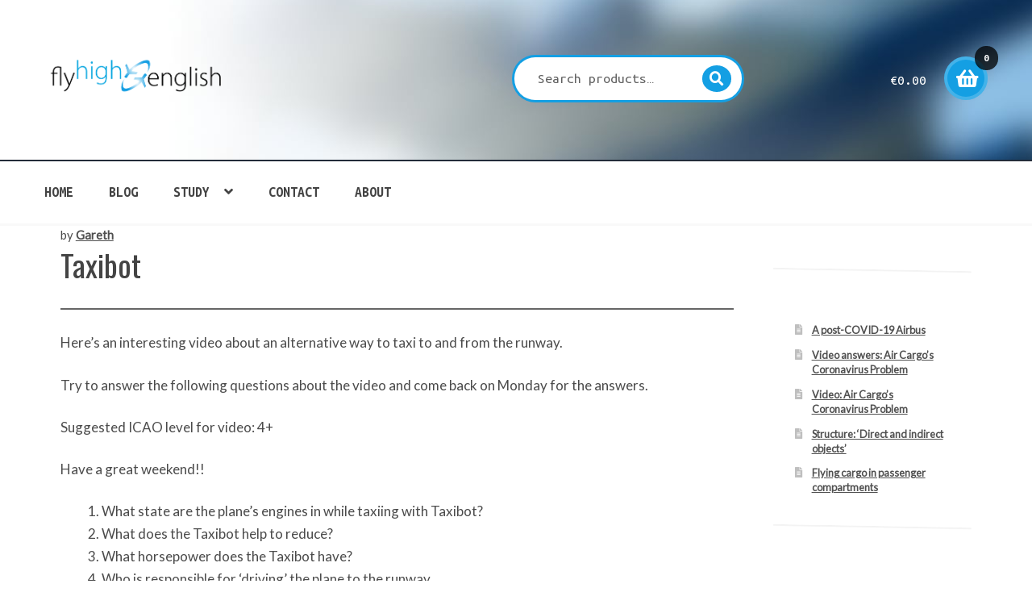

--- FILE ---
content_type: text/html; charset=UTF-8
request_url: https://www.flyhighenglish.com/taxibot/
body_size: 19090
content:
<!doctype html>
<html lang="en-GB">
<head>
<meta charset="UTF-8">
<meta name="viewport" content="width=device-width, initial-scale=1">
<link rel="profile" href="http://gmpg.org/xfn/11">
<link rel="pingback" href="https://www.flyhighenglish.com/xmlrpc.php">

<title>  Taxibot &#8211; Fly High English</title>
<meta name='robots' content='max-image-preview:large' />
<script>window._wca = window._wca || [];</script>
<link rel='dns-prefetch' href='//www.flyhighenglish.com' />
<link rel='dns-prefetch' href='//stats.wp.com' />
<link rel='dns-prefetch' href='//secure.gravatar.com' />
<link rel='dns-prefetch' href='//fonts.googleapis.com' />
<link rel='dns-prefetch' href='//widgets.wp.com' />
<link rel='dns-prefetch' href='//s0.wp.com' />
<link rel='dns-prefetch' href='//0.gravatar.com' />
<link rel='dns-prefetch' href='//1.gravatar.com' />
<link rel='dns-prefetch' href='//2.gravatar.com' />
<link rel='preconnect' href='//i0.wp.com' />
<link rel="alternate" type="application/rss+xml" title="Fly High English &raquo; Feed" href="https://www.flyhighenglish.com/feed/" />
<link rel="alternate" type="application/rss+xml" title="Fly High English &raquo; Comments Feed" href="https://www.flyhighenglish.com/comments/feed/" />
<link rel="alternate" type="application/rss+xml" title="Fly High English &raquo;   Taxibot Comments Feed" href="https://www.flyhighenglish.com/taxibot/feed/" />
<link rel="alternate" title="oEmbed (JSON)" type="application/json+oembed" href="https://www.flyhighenglish.com/wp-json/oembed/1.0/embed?url=https%3A%2F%2Fwww.flyhighenglish.com%2Ftaxibot%2F" />
<link rel="alternate" title="oEmbed (XML)" type="text/xml+oembed" href="https://www.flyhighenglish.com/wp-json/oembed/1.0/embed?url=https%3A%2F%2Fwww.flyhighenglish.com%2Ftaxibot%2F&#038;format=xml" />
<style id='wp-img-auto-sizes-contain-inline-css'>
img:is([sizes=auto i],[sizes^="auto," i]){contain-intrinsic-size:3000px 1500px}
/*# sourceURL=wp-img-auto-sizes-contain-inline-css */
</style>
<link rel='stylesheet' id='dashicons-css' href='https://www.flyhighenglish.com/wp-includes/css/dashicons.min.css?ver=6.9' media='all' />
<link rel='stylesheet' id='jetpack_related-posts-css' href='https://www.flyhighenglish.com/wp-content/plugins/jetpack/modules/related-posts/related-posts.css?ver=20240116' media='all' />
<style id='wp-emoji-styles-inline-css'>

	img.wp-smiley, img.emoji {
		display: inline !important;
		border: none !important;
		box-shadow: none !important;
		height: 1em !important;
		width: 1em !important;
		margin: 0 0.07em !important;
		vertical-align: -0.1em !important;
		background: none !important;
		padding: 0 !important;
	}
/*# sourceURL=wp-emoji-styles-inline-css */
</style>
<link rel='stylesheet' id='wp-block-library-css' href='https://www.flyhighenglish.com/wp-includes/css/dist/block-library/style.min.css?ver=6.9' media='all' />
<style id='wp-block-latest-posts-inline-css'>
.wp-block-latest-posts{box-sizing:border-box}.wp-block-latest-posts.alignleft{margin-right:2em}.wp-block-latest-posts.alignright{margin-left:2em}.wp-block-latest-posts.wp-block-latest-posts__list{list-style:none}.wp-block-latest-posts.wp-block-latest-posts__list li{clear:both;overflow-wrap:break-word}.wp-block-latest-posts.is-grid{display:flex;flex-wrap:wrap}.wp-block-latest-posts.is-grid li{margin:0 1.25em 1.25em 0;width:100%}@media (min-width:600px){.wp-block-latest-posts.columns-2 li{width:calc(50% - .625em)}.wp-block-latest-posts.columns-2 li:nth-child(2n){margin-right:0}.wp-block-latest-posts.columns-3 li{width:calc(33.33333% - .83333em)}.wp-block-latest-posts.columns-3 li:nth-child(3n){margin-right:0}.wp-block-latest-posts.columns-4 li{width:calc(25% - .9375em)}.wp-block-latest-posts.columns-4 li:nth-child(4n){margin-right:0}.wp-block-latest-posts.columns-5 li{width:calc(20% - 1em)}.wp-block-latest-posts.columns-5 li:nth-child(5n){margin-right:0}.wp-block-latest-posts.columns-6 li{width:calc(16.66667% - 1.04167em)}.wp-block-latest-posts.columns-6 li:nth-child(6n){margin-right:0}}:root :where(.wp-block-latest-posts.is-grid){padding:0}:root :where(.wp-block-latest-posts.wp-block-latest-posts__list){padding-left:0}.wp-block-latest-posts__post-author,.wp-block-latest-posts__post-date{display:block;font-size:.8125em}.wp-block-latest-posts__post-excerpt,.wp-block-latest-posts__post-full-content{margin-bottom:1em;margin-top:.5em}.wp-block-latest-posts__featured-image a{display:inline-block}.wp-block-latest-posts__featured-image img{height:auto;max-width:100%;width:auto}.wp-block-latest-posts__featured-image.alignleft{float:left;margin-right:1em}.wp-block-latest-posts__featured-image.alignright{float:right;margin-left:1em}.wp-block-latest-posts__featured-image.aligncenter{margin-bottom:1em;text-align:center}
/*# sourceURL=https://www.flyhighenglish.com/wp-includes/blocks/latest-posts/style.min.css */
</style>
<style id='global-styles-inline-css'>
:root{--wp--preset--aspect-ratio--square: 1;--wp--preset--aspect-ratio--4-3: 4/3;--wp--preset--aspect-ratio--3-4: 3/4;--wp--preset--aspect-ratio--3-2: 3/2;--wp--preset--aspect-ratio--2-3: 2/3;--wp--preset--aspect-ratio--16-9: 16/9;--wp--preset--aspect-ratio--9-16: 9/16;--wp--preset--color--black: #000000;--wp--preset--color--cyan-bluish-gray: #abb8c3;--wp--preset--color--white: #ffffff;--wp--preset--color--pale-pink: #f78da7;--wp--preset--color--vivid-red: #cf2e2e;--wp--preset--color--luminous-vivid-orange: #ff6900;--wp--preset--color--luminous-vivid-amber: #fcb900;--wp--preset--color--light-green-cyan: #7bdcb5;--wp--preset--color--vivid-green-cyan: #00d084;--wp--preset--color--pale-cyan-blue: #8ed1fc;--wp--preset--color--vivid-cyan-blue: #0693e3;--wp--preset--color--vivid-purple: #9b51e0;--wp--preset--gradient--vivid-cyan-blue-to-vivid-purple: linear-gradient(135deg,rgb(6,147,227) 0%,rgb(155,81,224) 100%);--wp--preset--gradient--light-green-cyan-to-vivid-green-cyan: linear-gradient(135deg,rgb(122,220,180) 0%,rgb(0,208,130) 100%);--wp--preset--gradient--luminous-vivid-amber-to-luminous-vivid-orange: linear-gradient(135deg,rgb(252,185,0) 0%,rgb(255,105,0) 100%);--wp--preset--gradient--luminous-vivid-orange-to-vivid-red: linear-gradient(135deg,rgb(255,105,0) 0%,rgb(207,46,46) 100%);--wp--preset--gradient--very-light-gray-to-cyan-bluish-gray: linear-gradient(135deg,rgb(238,238,238) 0%,rgb(169,184,195) 100%);--wp--preset--gradient--cool-to-warm-spectrum: linear-gradient(135deg,rgb(74,234,220) 0%,rgb(151,120,209) 20%,rgb(207,42,186) 40%,rgb(238,44,130) 60%,rgb(251,105,98) 80%,rgb(254,248,76) 100%);--wp--preset--gradient--blush-light-purple: linear-gradient(135deg,rgb(255,206,236) 0%,rgb(152,150,240) 100%);--wp--preset--gradient--blush-bordeaux: linear-gradient(135deg,rgb(254,205,165) 0%,rgb(254,45,45) 50%,rgb(107,0,62) 100%);--wp--preset--gradient--luminous-dusk: linear-gradient(135deg,rgb(255,203,112) 0%,rgb(199,81,192) 50%,rgb(65,88,208) 100%);--wp--preset--gradient--pale-ocean: linear-gradient(135deg,rgb(255,245,203) 0%,rgb(182,227,212) 50%,rgb(51,167,181) 100%);--wp--preset--gradient--electric-grass: linear-gradient(135deg,rgb(202,248,128) 0%,rgb(113,206,126) 100%);--wp--preset--gradient--midnight: linear-gradient(135deg,rgb(2,3,129) 0%,rgb(40,116,252) 100%);--wp--preset--font-size--small: 14px;--wp--preset--font-size--medium: 23px;--wp--preset--font-size--large: 26px;--wp--preset--font-size--x-large: 42px;--wp--preset--font-size--normal: 16px;--wp--preset--font-size--huge: 37px;--wp--preset--spacing--20: 0.44rem;--wp--preset--spacing--30: 0.67rem;--wp--preset--spacing--40: 1rem;--wp--preset--spacing--50: 1.5rem;--wp--preset--spacing--60: 2.25rem;--wp--preset--spacing--70: 3.38rem;--wp--preset--spacing--80: 5.06rem;--wp--preset--shadow--natural: 6px 6px 9px rgba(0, 0, 0, 0.2);--wp--preset--shadow--deep: 12px 12px 50px rgba(0, 0, 0, 0.4);--wp--preset--shadow--sharp: 6px 6px 0px rgba(0, 0, 0, 0.2);--wp--preset--shadow--outlined: 6px 6px 0px -3px rgb(255, 255, 255), 6px 6px rgb(0, 0, 0);--wp--preset--shadow--crisp: 6px 6px 0px rgb(0, 0, 0);}:root :where(.is-layout-flow) > :first-child{margin-block-start: 0;}:root :where(.is-layout-flow) > :last-child{margin-block-end: 0;}:root :where(.is-layout-flow) > *{margin-block-start: 24px;margin-block-end: 0;}:root :where(.is-layout-constrained) > :first-child{margin-block-start: 0;}:root :where(.is-layout-constrained) > :last-child{margin-block-end: 0;}:root :where(.is-layout-constrained) > *{margin-block-start: 24px;margin-block-end: 0;}:root :where(.is-layout-flex){gap: 24px;}:root :where(.is-layout-grid){gap: 24px;}body .is-layout-flex{display: flex;}.is-layout-flex{flex-wrap: wrap;align-items: center;}.is-layout-flex > :is(*, div){margin: 0;}body .is-layout-grid{display: grid;}.is-layout-grid > :is(*, div){margin: 0;}.has-black-color{color: var(--wp--preset--color--black) !important;}.has-cyan-bluish-gray-color{color: var(--wp--preset--color--cyan-bluish-gray) !important;}.has-white-color{color: var(--wp--preset--color--white) !important;}.has-pale-pink-color{color: var(--wp--preset--color--pale-pink) !important;}.has-vivid-red-color{color: var(--wp--preset--color--vivid-red) !important;}.has-luminous-vivid-orange-color{color: var(--wp--preset--color--luminous-vivid-orange) !important;}.has-luminous-vivid-amber-color{color: var(--wp--preset--color--luminous-vivid-amber) !important;}.has-light-green-cyan-color{color: var(--wp--preset--color--light-green-cyan) !important;}.has-vivid-green-cyan-color{color: var(--wp--preset--color--vivid-green-cyan) !important;}.has-pale-cyan-blue-color{color: var(--wp--preset--color--pale-cyan-blue) !important;}.has-vivid-cyan-blue-color{color: var(--wp--preset--color--vivid-cyan-blue) !important;}.has-vivid-purple-color{color: var(--wp--preset--color--vivid-purple) !important;}.has-black-background-color{background-color: var(--wp--preset--color--black) !important;}.has-cyan-bluish-gray-background-color{background-color: var(--wp--preset--color--cyan-bluish-gray) !important;}.has-white-background-color{background-color: var(--wp--preset--color--white) !important;}.has-pale-pink-background-color{background-color: var(--wp--preset--color--pale-pink) !important;}.has-vivid-red-background-color{background-color: var(--wp--preset--color--vivid-red) !important;}.has-luminous-vivid-orange-background-color{background-color: var(--wp--preset--color--luminous-vivid-orange) !important;}.has-luminous-vivid-amber-background-color{background-color: var(--wp--preset--color--luminous-vivid-amber) !important;}.has-light-green-cyan-background-color{background-color: var(--wp--preset--color--light-green-cyan) !important;}.has-vivid-green-cyan-background-color{background-color: var(--wp--preset--color--vivid-green-cyan) !important;}.has-pale-cyan-blue-background-color{background-color: var(--wp--preset--color--pale-cyan-blue) !important;}.has-vivid-cyan-blue-background-color{background-color: var(--wp--preset--color--vivid-cyan-blue) !important;}.has-vivid-purple-background-color{background-color: var(--wp--preset--color--vivid-purple) !important;}.has-black-border-color{border-color: var(--wp--preset--color--black) !important;}.has-cyan-bluish-gray-border-color{border-color: var(--wp--preset--color--cyan-bluish-gray) !important;}.has-white-border-color{border-color: var(--wp--preset--color--white) !important;}.has-pale-pink-border-color{border-color: var(--wp--preset--color--pale-pink) !important;}.has-vivid-red-border-color{border-color: var(--wp--preset--color--vivid-red) !important;}.has-luminous-vivid-orange-border-color{border-color: var(--wp--preset--color--luminous-vivid-orange) !important;}.has-luminous-vivid-amber-border-color{border-color: var(--wp--preset--color--luminous-vivid-amber) !important;}.has-light-green-cyan-border-color{border-color: var(--wp--preset--color--light-green-cyan) !important;}.has-vivid-green-cyan-border-color{border-color: var(--wp--preset--color--vivid-green-cyan) !important;}.has-pale-cyan-blue-border-color{border-color: var(--wp--preset--color--pale-cyan-blue) !important;}.has-vivid-cyan-blue-border-color{border-color: var(--wp--preset--color--vivid-cyan-blue) !important;}.has-vivid-purple-border-color{border-color: var(--wp--preset--color--vivid-purple) !important;}.has-vivid-cyan-blue-to-vivid-purple-gradient-background{background: var(--wp--preset--gradient--vivid-cyan-blue-to-vivid-purple) !important;}.has-light-green-cyan-to-vivid-green-cyan-gradient-background{background: var(--wp--preset--gradient--light-green-cyan-to-vivid-green-cyan) !important;}.has-luminous-vivid-amber-to-luminous-vivid-orange-gradient-background{background: var(--wp--preset--gradient--luminous-vivid-amber-to-luminous-vivid-orange) !important;}.has-luminous-vivid-orange-to-vivid-red-gradient-background{background: var(--wp--preset--gradient--luminous-vivid-orange-to-vivid-red) !important;}.has-very-light-gray-to-cyan-bluish-gray-gradient-background{background: var(--wp--preset--gradient--very-light-gray-to-cyan-bluish-gray) !important;}.has-cool-to-warm-spectrum-gradient-background{background: var(--wp--preset--gradient--cool-to-warm-spectrum) !important;}.has-blush-light-purple-gradient-background{background: var(--wp--preset--gradient--blush-light-purple) !important;}.has-blush-bordeaux-gradient-background{background: var(--wp--preset--gradient--blush-bordeaux) !important;}.has-luminous-dusk-gradient-background{background: var(--wp--preset--gradient--luminous-dusk) !important;}.has-pale-ocean-gradient-background{background: var(--wp--preset--gradient--pale-ocean) !important;}.has-electric-grass-gradient-background{background: var(--wp--preset--gradient--electric-grass) !important;}.has-midnight-gradient-background{background: var(--wp--preset--gradient--midnight) !important;}.has-small-font-size{font-size: var(--wp--preset--font-size--small) !important;}.has-medium-font-size{font-size: var(--wp--preset--font-size--medium) !important;}.has-large-font-size{font-size: var(--wp--preset--font-size--large) !important;}.has-x-large-font-size{font-size: var(--wp--preset--font-size--x-large) !important;}
/*# sourceURL=global-styles-inline-css */
</style>

<style id='classic-theme-styles-inline-css'>
/*! This file is auto-generated */
.wp-block-button__link{color:#fff;background-color:#32373c;border-radius:9999px;box-shadow:none;text-decoration:none;padding:calc(.667em + 2px) calc(1.333em + 2px);font-size:1.125em}.wp-block-file__button{background:#32373c;color:#fff;text-decoration:none}
/*# sourceURL=/wp-includes/css/classic-themes.min.css */
</style>
<link rel='stylesheet' id='storefront-gutenberg-blocks-css' href='https://www.flyhighenglish.com/wp-content/themes/storefront/assets/css/base/gutenberg-blocks.css?ver=4.6.1' media='all' />
<style id='storefront-gutenberg-blocks-inline-css'>

				.wp-block-button__link:not(.has-text-color) {
					color: #ffffff;
				}

				.wp-block-button__link:not(.has-text-color):hover,
				.wp-block-button__link:not(.has-text-color):focus,
				.wp-block-button__link:not(.has-text-color):active {
					color: #ffffff;
				}

				.wp-block-button__link:not(.has-background) {
					background-color: #149fe3;
				}

				.wp-block-button__link:not(.has-background):hover,
				.wp-block-button__link:not(.has-background):focus,
				.wp-block-button__link:not(.has-background):active {
					border-color: #0086ca;
					background-color: #0086ca;
				}

				.wc-block-grid__products .wc-block-grid__product .wp-block-button__link {
					background-color: #149fe3;
					border-color: #149fe3;
					color: #ffffff;
				}

				.wp-block-quote footer,
				.wp-block-quote cite,
				.wp-block-quote__citation {
					color: #4b4b4b;
				}

				.wp-block-pullquote cite,
				.wp-block-pullquote footer,
				.wp-block-pullquote__citation {
					color: #4b4b4b;
				}

				.wp-block-image figcaption {
					color: #4b4b4b;
				}

				.wp-block-separator.is-style-dots::before {
					color: #444444;
				}

				.wp-block-file a.wp-block-file__button {
					color: #ffffff;
					background-color: #149fe3;
					border-color: #149fe3;
				}

				.wp-block-file a.wp-block-file__button:hover,
				.wp-block-file a.wp-block-file__button:focus,
				.wp-block-file a.wp-block-file__button:active {
					color: #ffffff;
					background-color: #0086ca;
				}

				.wp-block-code,
				.wp-block-preformatted pre {
					color: #4b4b4b;
				}

				.wp-block-table:not( .has-background ):not( .is-style-stripes ) tbody tr:nth-child(2n) td {
					background-color: #fdfdfd;
				}

				.wp-block-cover .wp-block-cover__inner-container h1:not(.has-text-color),
				.wp-block-cover .wp-block-cover__inner-container h2:not(.has-text-color),
				.wp-block-cover .wp-block-cover__inner-container h3:not(.has-text-color),
				.wp-block-cover .wp-block-cover__inner-container h4:not(.has-text-color),
				.wp-block-cover .wp-block-cover__inner-container h5:not(.has-text-color),
				.wp-block-cover .wp-block-cover__inner-container h6:not(.has-text-color) {
					color: #149fe3;
				}

				.wc-block-components-price-slider__range-input-progress,
				.rtl .wc-block-components-price-slider__range-input-progress {
					--range-color: #149fe3;
				}

				/* Target only IE11 */
				@media all and (-ms-high-contrast: none), (-ms-high-contrast: active) {
					.wc-block-components-price-slider__range-input-progress {
						background: #149fe3;
					}
				}

				.wc-block-components-button:not(.is-link) {
					background-color: #1865a0;
					color: #ffffff;
				}

				.wc-block-components-button:not(.is-link):hover,
				.wc-block-components-button:not(.is-link):focus,
				.wc-block-components-button:not(.is-link):active {
					background-color: #004c87;
					color: #ffffff;
				}

				.wc-block-components-button:not(.is-link):disabled {
					background-color: #1865a0;
					color: #ffffff;
				}

				.wc-block-cart__submit-container {
					background-color: #ffffff;
				}

				.wc-block-cart__submit-container::before {
					color: rgba(220,220,220,0.5);
				}

				.wc-block-components-order-summary-item__quantity {
					background-color: #ffffff;
					border-color: #4b4b4b;
					box-shadow: 0 0 0 2px #ffffff;
					color: #4b4b4b;
				}
			
/*# sourceURL=storefront-gutenberg-blocks-inline-css */
</style>
<link rel='stylesheet' id='wpdm-fonticon-css' href='https://www.flyhighenglish.com/wp-content/plugins/download-manager/assets/wpdm-iconfont/css/wpdm-icons.css?ver=6.9' media='all' />
<link rel='stylesheet' id='wpdm-front-css' href='https://www.flyhighenglish.com/wp-content/plugins/download-manager/assets/css/front.min.css?ver=6.9' media='all' />
<link rel='stylesheet' id='module-frontend-css' href='https://www.flyhighenglish.com/wp-content/plugins/sensei-lms/assets/dist/css/modules-frontend.css?ver=6f282392f857e1cd0631' media='all' />
<link rel='stylesheet' id='pages-frontend-css' href='https://www.flyhighenglish.com/wp-content/plugins/sensei-lms/assets/dist/css/pages-frontend.css?ver=273eee0a3eb3fc744030' media='all' />
<link rel='stylesheet' id='sensei-frontend-css' href='https://www.flyhighenglish.com/wp-content/plugins/sensei-lms/assets/dist/css/frontend.css?ver=11d6148c6a4a283be47a' media='screen' />
<link rel='stylesheet' id='bg-shce-genericons-css' href='https://www.flyhighenglish.com/wp-content/plugins/show-hidecollapse-expand/assets/css/genericons/genericons.css?ver=6.9' media='all' />
<link rel='stylesheet' id='bg-show-hide-css' href='https://www.flyhighenglish.com/wp-content/plugins/show-hidecollapse-expand/assets/css/bg-show-hide.css?ver=6.9' media='all' />
<style id='woocommerce-inline-inline-css'>
.woocommerce form .form-row .required { visibility: visible; }
/*# sourceURL=woocommerce-inline-inline-css */
</style>
<link rel='stylesheet' id='wp-date-remover-css' href='https://www.flyhighenglish.com/wp-content/plugins/wp-date-remover/public/css/wp-date-remover-public.css?ver=1.0.0' media='all' />
<link rel='stylesheet' id='brands-styles-css' href='https://www.flyhighenglish.com/wp-content/plugins/woocommerce/assets/css/brands.css?ver=10.3.7' media='all' />
<link rel='stylesheet' id='storefront-style-css' href='https://www.flyhighenglish.com/wp-content/themes/storefront/style.css?ver=6.9' media='all' />
<style id='storefront-style-inline-css'>

			.main-navigation ul li a,
			.site-title a,
			ul.menu li a,
			.site-branding h1 a,
			button.menu-toggle,
			button.menu-toggle:hover,
			.handheld-navigation .dropdown-toggle {
				color: #ffffff;
			}

			button.menu-toggle,
			button.menu-toggle:hover {
				border-color: #ffffff;
			}

			.main-navigation ul li a:hover,
			.main-navigation ul li:hover > a,
			.site-title a:hover,
			.site-header ul.menu li.current-menu-item > a {
				color: #ffffff;
			}

			table:not( .has-background ) th {
				background-color: #f8f8f8;
			}

			table:not( .has-background ) tbody td {
				background-color: #fdfdfd;
			}

			table:not( .has-background ) tbody tr:nth-child(2n) td,
			fieldset,
			fieldset legend {
				background-color: #fbfbfb;
			}

			.site-header,
			.secondary-navigation ul ul,
			.main-navigation ul.menu > li.menu-item-has-children:after,
			.secondary-navigation ul.menu ul,
			.storefront-handheld-footer-bar,
			.storefront-handheld-footer-bar ul li > a,
			.storefront-handheld-footer-bar ul li.search .site-search,
			button.menu-toggle,
			button.menu-toggle:hover {
				background-color: #232c3a;
			}

			p.site-description,
			.site-header,
			.storefront-handheld-footer-bar {
				color: #ffffff;
			}

			button.menu-toggle:after,
			button.menu-toggle:before,
			button.menu-toggle span:before {
				background-color: #ffffff;
			}

			h1, h2, h3, h4, h5, h6, .wc-block-grid__product-title {
				color: #444444;
			}

			.widget h1 {
				border-bottom-color: #444444;
			}

			body,
			.secondary-navigation a {
				color: #4b4b4b;
			}

			.widget-area .widget a,
			.hentry .entry-header .posted-on a,
			.hentry .entry-header .post-author a,
			.hentry .entry-header .post-comments a,
			.hentry .entry-header .byline a {
				color: #505050;
			}

			a {
				color: #149fe3;
			}

			a:focus,
			button:focus,
			.button.alt:focus,
			input:focus,
			textarea:focus,
			input[type="button"]:focus,
			input[type="reset"]:focus,
			input[type="submit"]:focus,
			input[type="email"]:focus,
			input[type="tel"]:focus,
			input[type="url"]:focus,
			input[type="password"]:focus,
			input[type="search"]:focus {
				outline-color: #149fe3;
			}

			button, input[type="button"], input[type="reset"], input[type="submit"], .button, .widget a.button {
				background-color: #149fe3;
				border-color: #149fe3;
				color: #ffffff;
			}

			button:hover, input[type="button"]:hover, input[type="reset"]:hover, input[type="submit"]:hover, .button:hover, .widget a.button:hover {
				background-color: #0086ca;
				border-color: #0086ca;
				color: #ffffff;
			}

			button.alt, input[type="button"].alt, input[type="reset"].alt, input[type="submit"].alt, .button.alt, .widget-area .widget a.button.alt {
				background-color: #1865a0;
				border-color: #1865a0;
				color: #ffffff;
			}

			button.alt:hover, input[type="button"].alt:hover, input[type="reset"].alt:hover, input[type="submit"].alt:hover, .button.alt:hover, .widget-area .widget a.button.alt:hover {
				background-color: #004c87;
				border-color: #004c87;
				color: #ffffff;
			}

			.pagination .page-numbers li .page-numbers.current {
				background-color: #e6e6e6;
				color: #414141;
			}

			#comments .comment-list .comment-content .comment-text {
				background-color: #f8f8f8;
			}

			.site-footer {
				background-color: #000000;
				color: #e8e8e8;
			}

			.site-footer a:not(.button):not(.components-button) {
				color: #ffffff;
			}

			.site-footer .storefront-handheld-footer-bar a:not(.button):not(.components-button) {
				color: #ffffff;
			}

			.site-footer h1, .site-footer h2, .site-footer h3, .site-footer h4, .site-footer h5, .site-footer h6, .site-footer .widget .widget-title, .site-footer .widget .widgettitle {
				color: #ffffff;
			}

			.page-template-template-homepage.has-post-thumbnail .type-page.has-post-thumbnail .entry-title {
				color: #149fe3;
			}

			.page-template-template-homepage.has-post-thumbnail .type-page.has-post-thumbnail .entry-content {
				color: #0a0a0a;
			}

			@media screen and ( min-width: 768px ) {
				.secondary-navigation ul.menu a:hover {
					color: #ffffff;
				}

				.secondary-navigation ul.menu a {
					color: #ffffff;
				}

				.main-navigation ul.menu ul.sub-menu,
				.main-navigation ul.nav-menu ul.children {
					background-color: #141d2b;
				}

				.site-header {
					border-bottom-color: #141d2b;
				}
			}

				.sp-fixed-width .site {
					background-color:#ffffff;
				}
			

				.checkout-slides .sp-checkout-control-nav li a:after {
					background-color:#ffffff;
					border: 4px solid #d7d7d7;
				}

				.checkout-slides .sp-checkout-control-nav li:nth-child(2) a.flex-active:after {
					border: 4px solid #d7d7d7;
				}

				.checkout-slides .sp-checkout-control-nav li a:before,
				.checkout-slides .sp-checkout-control-nav li:nth-child(2) a.flex-active:before  {
					background-color:#d7d7d7;
				}

				.checkout-slides .sp-checkout-control-nav li:nth-child(2) a:before {
					background-color:#ebebeb;
				}

				.checkout-slides .sp-checkout-control-nav li:nth-child(2) a:after {
					border: 4px solid #ebebeb;
				}
			

			@media screen and (max-width: 768px) {
				.menu-toggle {
					color: #ffffff;
				}

				.menu-toggle:hover {
					color: #9b9b9b;
				}

				.main-navigation div.menu,
				.main-navigation .handheld-navigation {
					background-color: #232c3a;
				}

				.main-navigation ul li a,
				ul.menu li a,
				.storefront-hamburger-menu-active .shm-close {
					color: #ffffff;
				}
			}
		
/*# sourceURL=storefront-style-inline-css */
</style>
<link rel='stylesheet' id='storefront-icons-css' href='https://www.flyhighenglish.com/wp-content/themes/storefront/assets/css/base/icons.css?ver=4.6.1' media='all' />
<link rel='stylesheet' id='storefront-fonts-css' href='https://fonts.googleapis.com/css?family=Source+Sans+Pro%3A400%2C300%2C300italic%2C400italic%2C600%2C700%2C900&#038;subset=latin%2Clatin-ext&#038;ver=4.6.1' media='all' />
<link rel='stylesheet' id='storefront-jetpack-widgets-css' href='https://www.flyhighenglish.com/wp-content/themes/storefront/assets/css/jetpack/widgets.css?ver=4.6.1' media='all' />
<link rel='stylesheet' id='jetpack_likes-css' href='https://www.flyhighenglish.com/wp-content/plugins/jetpack/modules/likes/style.css?ver=15.3.1' media='all' />
<link rel='stylesheet' id='sp-google-fonts-css' href='//fonts.googleapis.com/css?family=Lato:regular' media='all' />
<link rel='stylesheet' id='shm-styles-css' href='https://www.flyhighenglish.com/wp-content/plugins/storefront-hamburger-menu/assets/css/style.css?ver=1.2.2' media='all' />
<link rel='stylesheet' id='storefront-woocommerce-style-css' href='https://www.flyhighenglish.com/wp-content/themes/storefront/assets/css/woocommerce/woocommerce.css?ver=4.6.1' media='all' />
<style id='storefront-woocommerce-style-inline-css'>
@font-face {
				font-family: star;
				src: url(https://www.flyhighenglish.com/wp-content/plugins/woocommerce/assets/fonts/star.eot);
				src:
					url(https://www.flyhighenglish.com/wp-content/plugins/woocommerce/assets/fonts/star.eot?#iefix) format("embedded-opentype"),
					url(https://www.flyhighenglish.com/wp-content/plugins/woocommerce/assets/fonts/star.woff) format("woff"),
					url(https://www.flyhighenglish.com/wp-content/plugins/woocommerce/assets/fonts/star.ttf) format("truetype"),
					url(https://www.flyhighenglish.com/wp-content/plugins/woocommerce/assets/fonts/star.svg#star) format("svg");
				font-weight: 400;
				font-style: normal;
			}
			@font-face {
				font-family: WooCommerce;
				src: url(https://www.flyhighenglish.com/wp-content/plugins/woocommerce/assets/fonts/WooCommerce.eot);
				src:
					url(https://www.flyhighenglish.com/wp-content/plugins/woocommerce/assets/fonts/WooCommerce.eot?#iefix) format("embedded-opentype"),
					url(https://www.flyhighenglish.com/wp-content/plugins/woocommerce/assets/fonts/WooCommerce.woff) format("woff"),
					url(https://www.flyhighenglish.com/wp-content/plugins/woocommerce/assets/fonts/WooCommerce.ttf) format("truetype"),
					url(https://www.flyhighenglish.com/wp-content/plugins/woocommerce/assets/fonts/WooCommerce.svg#WooCommerce) format("svg");
				font-weight: 400;
				font-style: normal;
			}

			a.cart-contents,
			.site-header-cart .widget_shopping_cart a {
				color: #ffffff;
			}

			a.cart-contents:hover,
			.site-header-cart .widget_shopping_cart a:hover,
			.site-header-cart:hover > li > a {
				color: #ffffff;
			}

			table.cart td.product-remove,
			table.cart td.actions {
				border-top-color: #ffffff;
			}

			.storefront-handheld-footer-bar ul li.cart .count {
				background-color: #ffffff;
				color: #232c3a;
				border-color: #232c3a;
			}

			.woocommerce-tabs ul.tabs li.active a,
			ul.products li.product .price,
			.onsale,
			.wc-block-grid__product-onsale,
			.widget_search form:before,
			.widget_product_search form:before {
				color: #4b4b4b;
			}

			.woocommerce-breadcrumb a,
			a.woocommerce-review-link,
			.product_meta a {
				color: #505050;
			}

			.wc-block-grid__product-onsale,
			.onsale {
				border-color: #4b4b4b;
			}

			.star-rating span:before,
			.quantity .plus, .quantity .minus,
			p.stars a:hover:after,
			p.stars a:after,
			.star-rating span:before,
			#payment .payment_methods li input[type=radio]:first-child:checked+label:before {
				color: #149fe3;
			}

			.widget_price_filter .ui-slider .ui-slider-range,
			.widget_price_filter .ui-slider .ui-slider-handle {
				background-color: #149fe3;
			}

			.order_details {
				background-color: #f8f8f8;
			}

			.order_details > li {
				border-bottom: 1px dotted #e3e3e3;
			}

			.order_details:before,
			.order_details:after {
				background: -webkit-linear-gradient(transparent 0,transparent 0),-webkit-linear-gradient(135deg,#f8f8f8 33.33%,transparent 33.33%),-webkit-linear-gradient(45deg,#f8f8f8 33.33%,transparent 33.33%)
			}

			#order_review {
				background-color: #ffffff;
			}

			#payment .payment_methods > li .payment_box,
			#payment .place-order {
				background-color: #fafafa;
			}

			#payment .payment_methods > li:not(.woocommerce-notice) {
				background-color: #f5f5f5;
			}

			#payment .payment_methods > li:not(.woocommerce-notice):hover {
				background-color: #f0f0f0;
			}

			.woocommerce-pagination .page-numbers li .page-numbers.current {
				background-color: #e6e6e6;
				color: #414141;
			}

			.wc-block-grid__product-onsale,
			.onsale,
			.woocommerce-pagination .page-numbers li .page-numbers:not(.current) {
				color: #4b4b4b;
			}

			p.stars a:before,
			p.stars a:hover~a:before,
			p.stars.selected a.active~a:before {
				color: #4b4b4b;
			}

			p.stars.selected a.active:before,
			p.stars:hover a:before,
			p.stars.selected a:not(.active):before,
			p.stars.selected a.active:before {
				color: #149fe3;
			}

			.single-product div.product .woocommerce-product-gallery .woocommerce-product-gallery__trigger {
				background-color: #149fe3;
				color: #ffffff;
			}

			.single-product div.product .woocommerce-product-gallery .woocommerce-product-gallery__trigger:hover {
				background-color: #0086ca;
				border-color: #0086ca;
				color: #ffffff;
			}

			.button.added_to_cart:focus,
			.button.wc-forward:focus {
				outline-color: #149fe3;
			}

			.added_to_cart,
			.site-header-cart .widget_shopping_cart a.button,
			.wc-block-grid__products .wc-block-grid__product .wp-block-button__link {
				background-color: #149fe3;
				border-color: #149fe3;
				color: #ffffff;
			}

			.added_to_cart:hover,
			.site-header-cart .widget_shopping_cart a.button:hover,
			.wc-block-grid__products .wc-block-grid__product .wp-block-button__link:hover {
				background-color: #0086ca;
				border-color: #0086ca;
				color: #ffffff;
			}

			.added_to_cart.alt, .added_to_cart, .widget a.button.checkout {
				background-color: #1865a0;
				border-color: #1865a0;
				color: #ffffff;
			}

			.added_to_cart.alt:hover, .added_to_cart:hover, .widget a.button.checkout:hover {
				background-color: #004c87;
				border-color: #004c87;
				color: #ffffff;
			}

			.button.loading {
				color: #149fe3;
			}

			.button.loading:hover {
				background-color: #149fe3;
			}

			.button.loading:after {
				color: #ffffff;
			}

			@media screen and ( min-width: 768px ) {
				.site-header-cart .widget_shopping_cart,
				.site-header .product_list_widget li .quantity {
					color: #ffffff;
				}

				.site-header-cart .widget_shopping_cart .buttons,
				.site-header-cart .widget_shopping_cart .total {
					background-color: #192230;
				}

				.site-header-cart .widget_shopping_cart {
					background-color: #141d2b;
				}
			}
				.storefront-product-pagination a {
					color: #4b4b4b;
					background-color: #ffffff;
				}
				.storefront-sticky-add-to-cart {
					color: #4b4b4b;
					background-color: #ffffff;
				}

				.storefront-sticky-add-to-cart a:not(.button) {
					color: #ffffff;
				}

			@media screen and (max-width: 768px) {
				.main-navigation div.menu,
				.main-navigation .handheld-navigation {
					background-color: #ffffff !important;
				}
			}
		

				.woocommerce-message {
					background-color: #149fe3 !important;
					color: #ffffff !important;
				}

				.woocommerce-message a,
				.woocommerce-message a:hover,
				.woocommerce-message .button,
				.woocommerce-message .button:hover {
					color: #ffffff !important;
				}

				.woocommerce-info {
					background-color: #149fe3 !important;
					color: #ffffff !important;
				}

				.woocommerce-info a,
				.woocommerce-info a:hover,
				.woocommerce-info .button,
				.woocommerce-info .button:hover {
					color: #ffffff !important;
				}

				.woocommerce-error {
					background-color: #e2401c !important;
					color: #ffffff !important;
				}

				.woocommerce-error a,
				.woocommerce-error a:hover,
				.woocommerce-error .button,
				.woocommerce-error .button:hover {
					color: #ffffff !important;
				}

			

				.star-rating span:before,
				.star-rating:before {
					color: #e5c420 !important;
				}

				.star-rating:before {
					opacity: 0.25 !important;
				}
			
/*# sourceURL=storefront-woocommerce-style-inline-css */
</style>
<link rel='stylesheet' id='storefront-child-style-css' href='https://www.flyhighenglish.com/wp-content/themes/proshop/style.css?ver=2.0.16' media='all' />
<style id='storefront-child-style-inline-css'>

			.p-primary-navigation,
			.main-navigation ul.menu ul,
			.sticky-wrapper,
			.sd-sticky-navigation,
			.sd-sticky-navigation:before,
			.sd-sticky-navigation:after,
			.main-navigation ul.nav-menu ul {
				background-color: #ffffff !important;
			}

			.main-navigation ul.nav-menu .smm-active ul {
				background-color: transparent !important;
			}

			.main-navigation ul li a,
			.main-navigation ul li a:hover,
			.main-navigation ul li:hover > a {
				color: #444444;
			}

			.site-title a:hover,
			a.cart-contents:hover,
			.site-header-cart .widget_shopping_cart a:hover,
			.site-header-cart:hover > li > a {
				color: #ffffff;
			}

			.main-navigation ul li.smm-active li ul.products li.product h3,
			.main-navigation ul li.smm-active li ul.products li.product h2,
			.main-navigation ul li.smm-active li ul.products li.product woocommerce-loop-product__title,
			.main-navigation ul li.smm-active li a,
			.main-navigation ul li.smm-active .widget h3.widget-title,
			.main-navigation ul li.smm-active li:hover a {
				color: #444444 !important;
			}

			.main-navigation li.current-menu-item > a,
			.main-navigation ul li a:hover {
				color: #767676 !important;
			}

			ul.products li.product.product-category h3,
			ul.products li.product.product-category h2,
			ul.products li.product.product-category .woocommerce-loop-product__title {
				background-color: #1865a0;
			}

			ul.products li.product.product-category:hover h3,
			ul.products li.product.product-category:hover h2,
			ul.products li.product.product-category:hover .woocommerce-loop-product__title {
				background-color: #095691;
			}

			ul.products li.product.product-category h3,
			ul.products li.product.product-category h3 mark,
			ul.products li.product.product-category h2,
			ul.products li.product.product-category h2 mark,
			ul.products li.product.product-category .woocommerce-loop-product__title,
			ul.products li.product.product-category .woocommerce-loop-product__title mark {
				color: #ffffff;
			}

			.storefront-product-section .section-title span,
			.storefront-product-section .section-title span:before,
			.storefront-product-section .section-title span:after,
			#respond {
				background-color: #ffffff;
			}

			.storefront-product-section .section-title span:before,
			.storefront-product-section .section-title span:after,
			.storefront-product-section .section-title span,
			.widget-area .widget:before,
			.widget-area .widget:after,

			.widget-area .widget {
				border-color: #ffffff
			}

			.widget-area .widget,
			.widget-area .widget:before,
			.widget-area .widget:after {
				background-color: #ffffff;
			}

			ul.products li.product img,
			ul.products li.product .price,
			ul.products li.product .price:after,
			.single-product .images img,
			input[type="text"], input[type="email"], input[type="url"], input[type="password"], input[type="search"], textarea, .input-text {
				background-color: #ffffff;
			}

			ul.products li.product .price:before {
				border-left-color: #ffffff;
			}

			.rtl ul.products li.product .price:before {
				border-right-color: #ffffff;
				border-left-color: transparent;

			}

			.woocommerce-active .site-header .site-search input[type=search] {
				box-shadow: 0 0 0 3px #149fe3;
			}

			.woocommerce-active .site-header .site-search .widget_product_search form:before {
				color: #ffffff;
			}

			.smm-mega-menu {
				background-color: #ffffff;
			}

			@media screen and (min-width: 768px) {
				.p-primary-navigation {
					border-top-color: #232c3a;
				}

				.woocommerce-active .site-header .site-header-cart a.cart-contents:after,
				.woocommerce-active .site-header .site-search .widget_product_search form:before,
				.widget-area .widget .widget-title:after,
				.main-navigation ul.menu li.current-menu-item > a:before,
				.main-navigation ul.nav-menu li.current-menu-item > a:before {
					background-color: #149fe3;
				}

				.woocommerce-active .site-header .site-header-cart a.cart-contents:hover:after {
					background-color: #19a4e8;
				}

				.storefront-product-section.storefront-product-categories .columns-3 ul.products li.product:after,
				.storefront-product-section.storefront-product-categories .columns-3 ul.products li.product:before {
					background-color: #ffffff;
					background-image: url();
				}

				.site-header-cart .widget_shopping_cart a.button {
					background-color: #141d2b;
				}
			}
			
/*# sourceURL=storefront-child-style-inline-css */
</style>
<link rel='stylesheet' id='droid-sans-css' href='//fonts.googleapis.com/css?family=Droid+Sans%3A400%2C700&#038;ver=6.9' media='all' />
<link rel='stylesheet' id='exo-2-css' href='//fonts.googleapis.com/css?family=Exo+2%3A800italic&#038;ver=6.9' media='all' />
<link rel='stylesheet' id='oswald-css' href='//fonts.googleapis.com/css?family=Oswald&#038;ver=6.9' media='all' />
<link rel='stylesheet' id='ubuntu-mono-css' href='//fonts.googleapis.com/css?family=Ubuntu+Mono%3A400%2C700%2C400italic&#038;ver=6.9' media='all' />
<link rel='stylesheet' id='storefront-woocommerce-brands-style-css' href='https://www.flyhighenglish.com/wp-content/themes/storefront/assets/css/woocommerce/extensions/brands.css?ver=4.6.1' media='all' />
<link rel='stylesheet' id='sp-header-frontend-css' href='https://www.flyhighenglish.com/wp-content/plugins/storefront-powerpack/includes/customizer/header/assets/css/sp-header-frontend.css?ver=1.6.3' media='all' />
<link rel='stylesheet' id='sp-styles-css' href='https://www.flyhighenglish.com/wp-content/plugins/storefront-powerpack/assets/css/style.css?ver=1.6.3' media='all' />
<link rel='stylesheet' id='custom-css-css' href='https://www.flyhighenglish.com/wp-content/plugins/theme-customisations-master/custom/style.css?ver=6.9' media='all' />
<link rel='stylesheet' id='sharedaddy-css' href='https://www.flyhighenglish.com/wp-content/plugins/jetpack/modules/sharedaddy/sharing.css?ver=15.3.1' media='all' />
<link rel='stylesheet' id='social-logos-css' href='https://www.flyhighenglish.com/wp-content/plugins/jetpack/_inc/social-logos/social-logos.min.css?ver=15.3.1' media='all' />
<script id="jetpack_related-posts-js-extra">
var related_posts_js_options = {"post_heading":"h4"};
//# sourceURL=jetpack_related-posts-js-extra
</script>
<script src="https://www.flyhighenglish.com/wp-content/plugins/jetpack/_inc/build/related-posts/related-posts.min.js?ver=20240116" id="jetpack_related-posts-js"></script>
<script src="https://www.flyhighenglish.com/wp-includes/js/jquery/jquery.min.js?ver=3.7.1" id="jquery-core-js"></script>
<script src="https://www.flyhighenglish.com/wp-includes/js/jquery/jquery-migrate.min.js?ver=3.4.1" id="jquery-migrate-js"></script>
<script src="https://www.flyhighenglish.com/wp-content/plugins/download-manager/assets/js/wpdm.min.js?ver=6.9" id="wpdm-frontend-js-js"></script>
<script id="wpdm-frontjs-js-extra">
var wpdm_url = {"home":"https://www.flyhighenglish.com/","site":"https://www.flyhighenglish.com/","ajax":"https://www.flyhighenglish.com/wp-admin/admin-ajax.php"};
var wpdm_js = {"spinner":"\u003Ci class=\"wpdm-icon wpdm-sun wpdm-spin\"\u003E\u003C/i\u003E","client_id":"50230476e6adf84bd5d647c559bf2e48"};
var wpdm_strings = {"pass_var":"Password Verified!","pass_var_q":"Please click following button to start download.","start_dl":"Start Download"};
//# sourceURL=wpdm-frontjs-js-extra
</script>
<script src="https://www.flyhighenglish.com/wp-content/plugins/download-manager/assets/js/front.min.js?ver=3.3.41" id="wpdm-frontjs-js"></script>
<script src="https://www.flyhighenglish.com/wp-content/plugins/woocommerce/assets/js/jquery-blockui/jquery.blockUI.min.js?ver=2.7.0-wc.10.3.7" id="wc-jquery-blockui-js" defer data-wp-strategy="defer"></script>
<script id="wc-add-to-cart-js-extra">
var wc_add_to_cart_params = {"ajax_url":"/wp-admin/admin-ajax.php","wc_ajax_url":"/?wc-ajax=%%endpoint%%","i18n_view_cart":"View basket","cart_url":"https://www.flyhighenglish.com/cart/","is_cart":"","cart_redirect_after_add":"yes"};
//# sourceURL=wc-add-to-cart-js-extra
</script>
<script src="https://www.flyhighenglish.com/wp-content/plugins/woocommerce/assets/js/frontend/add-to-cart.min.js?ver=10.3.7" id="wc-add-to-cart-js" defer data-wp-strategy="defer"></script>
<script src="https://www.flyhighenglish.com/wp-content/plugins/woocommerce/assets/js/js-cookie/js.cookie.min.js?ver=2.1.4-wc.10.3.7" id="wc-js-cookie-js" defer data-wp-strategy="defer"></script>
<script id="woocommerce-js-extra">
var woocommerce_params = {"ajax_url":"/wp-admin/admin-ajax.php","wc_ajax_url":"/?wc-ajax=%%endpoint%%","i18n_password_show":"Show password","i18n_password_hide":"Hide password"};
//# sourceURL=woocommerce-js-extra
</script>
<script src="https://www.flyhighenglish.com/wp-content/plugins/woocommerce/assets/js/frontend/woocommerce.min.js?ver=10.3.7" id="woocommerce-js" defer data-wp-strategy="defer"></script>
<script src="https://www.flyhighenglish.com/wp-content/plugins/wp-date-remover/public/js/wp-date-remover-public.js?ver=1.0.0" id="wp-date-remover-js"></script>
<script id="wc-cart-fragments-js-extra">
var wc_cart_fragments_params = {"ajax_url":"/wp-admin/admin-ajax.php","wc_ajax_url":"/?wc-ajax=%%endpoint%%","cart_hash_key":"wc_cart_hash_561f29b6a46a472cac6a914e4cbe39d1","fragment_name":"wc_fragments_561f29b6a46a472cac6a914e4cbe39d1","request_timeout":"5000"};
//# sourceURL=wc-cart-fragments-js-extra
</script>
<script src="https://www.flyhighenglish.com/wp-content/plugins/woocommerce/assets/js/frontend/cart-fragments.min.js?ver=10.3.7" id="wc-cart-fragments-js" defer data-wp-strategy="defer"></script>
<script src="https://stats.wp.com/s-202603.js" id="woocommerce-analytics-js" defer data-wp-strategy="defer"></script>
<script src="https://www.flyhighenglish.com/wp-content/plugins/theme-customisations-master/custom/custom.js?ver=6.9" id="custom-js-js"></script>
<script src="https://www.flyhighenglish.com/wp-content/themes/proshop/assets/js/proshop.min.js?ver=2.0.16" id="proshop-js"></script>
<link rel="https://api.w.org/" href="https://www.flyhighenglish.com/wp-json/" /><link rel="alternate" title="JSON" type="application/json" href="https://www.flyhighenglish.com/wp-json/wp/v2/posts/1526" /><link rel="EditURI" type="application/rsd+xml" title="RSD" href="https://www.flyhighenglish.com/xmlrpc.php?rsd" />
<meta name="generator" content="WordPress 6.9" />
<meta name="generator" content="WooCommerce 10.3.7" />
<link rel="canonical" href="https://www.flyhighenglish.com/taxibot/" />
<link rel='shortlink' href='https://wp.me/s41DnR-taxibot' />
		<style>
			:root {
						}
		</style>
			<style>img#wpstats{display:none}</style>
			<noscript><style>.woocommerce-product-gallery{ opacity: 1 !important; }</style></noscript>
	<meta name="description" content="Here&#039;s an interesting video about an alternative way to taxi to and from the runway. Try to answer the following questions about the video and come back on Monday for the answers. Suggested ICAO level for video: 4+ Have a great weekend!! What state are the plane’s engines in while taxiing with Taxibot? What does&hellip;" />
<style id="custom-background-css">
body.custom-background { background-color: #ffffff; }
</style>
	
<!-- Jetpack Open Graph Tags -->
<meta property="og:type" content="article" />
<meta property="og:title" content="  Taxibot" />
<meta property="og:url" content="https://www.flyhighenglish.com/taxibot/" />
<meta property="og:description" content="Here&#8217;s an interesting video about an alternative way to taxi to and from the runway. Try to answer the following questions about the video and come back on Monday for the answers. Suggested I…" />
<meta property="article:published_time" content="2015-03-06T12:00:23+00:00" />
<meta property="article:modified_time" content="2015-03-03T22:13:36+00:00" />
<meta property="og:site_name" content="Fly High English" />
<meta property="og:image" content="http://img.youtube.com/vi/b85jgFO2D5E/0.jpg" />
<meta property="og:image:secure_url" content="https://img.youtube.com/vi/b85jgFO2D5E/0.jpg" />
<meta property="og:image:width" content="2258" />
<meta property="og:image:height" content="599" />
<meta property="og:image:alt" content="" />
<meta property="og:locale" content="en_GB" />
<meta name="twitter:text:title" content="&lt;i class=&quot;icon-play&quot;&gt;&lt;/i&gt;  Taxibot" />
<meta name="twitter:image" content="https://i0.wp.com/www.flyhighenglish.com/wp-content/uploads/2018/02/Favicon.png?fit=46%2C46&amp;ssl=1" />
<meta name="twitter:card" content="summary" />

<!-- End Jetpack Open Graph Tags -->
<link rel="icon" href="https://i0.wp.com/www.flyhighenglish.com/wp-content/uploads/2018/02/Favicon.png?fit=32%2C32&#038;ssl=1" sizes="32x32" />
<link rel="icon" href="https://i0.wp.com/www.flyhighenglish.com/wp-content/uploads/2018/02/Favicon.png?fit=46%2C46&#038;ssl=1" sizes="192x192" />
<link rel="apple-touch-icon" href="https://i0.wp.com/www.flyhighenglish.com/wp-content/uploads/2018/02/Favicon.png?fit=46%2C46&#038;ssl=1" />
<meta name="msapplication-TileImage" content="https://i0.wp.com/www.flyhighenglish.com/wp-content/uploads/2018/02/Favicon.png?fit=46%2C46&#038;ssl=1" />
		<style id="wp-custom-css">
			header#masthead {
    margin-bottom: 0 !important;
}		</style>
		<meta name="generator" content="WordPress Download Manager 3.3.41" />
<style type="text/css" media="screen" id="storefront-powerpack-designer-css">#page .site-content{font-size:17px;font-family:Lato;letter-spacing:0px;line-height:28px;font-style:normal;text-decoration:none;margin-top:0px;margin-bottom:0px;margin-left:0px;margin-right:0px;padding-top:0px;padding-bottom:0px;padding-left:0px;padding-right:0px;color:#4b4b4b;border-width:1px;border-radius:0px;border-style:none;border-color:#666666;background-color:#ffffff;}</style><!-- WooCommerce Colors -->
<style type="text/css">
p.demo_store{background-color:#149fe3;color:#f8fcfe;}.woocommerce small.note{color:#777;}.woocommerce .woocommerce-breadcrumb{color:#777;}.woocommerce .woocommerce-breadcrumb a{color:#777;}.woocommerce div.product span.price,.woocommerce div.product p.price{color:#149fe3;}.woocommerce div.product .stock{color:#149fe3;}.woocommerce span.onsale{background-color:#149fe3;color:#fff;}.woocommerce ul.products li.product .price{color:#149fe3;}.woocommerce ul.products li.product .price .from{color:rgba(113, 127, 134, 0.5);}.woocommerce nav.woocommerce-pagination ul{border:1px solid #d3ced3;}.woocommerce nav.woocommerce-pagination ul li{border-right:1px solid #d3ced3;}.woocommerce nav.woocommerce-pagination ul li span.current,.woocommerce nav.woocommerce-pagination ul li a:hover,.woocommerce nav.woocommerce-pagination ul li a:focus{background:#ebe9eb;color:#8a7e8a;}.woocommerce a.button,.woocommerce button.button,.woocommerce input.button,.woocommerce #respond input#submit{color:#515151;background-color:#ebe9eb;}.woocommerce a.button:hover,.woocommerce button.button:hover,.woocommerce input.button:hover,.woocommerce #respond input#submit:hover{background-color:#dad8da;color:#515151;}.woocommerce a.button.alt,.woocommerce button.button.alt,.woocommerce input.button.alt,.woocommerce #respond input#submit.alt{background-color:#149fe3;color:#f8fcfe;}.woocommerce a.button.alt:hover,.woocommerce button.button.alt:hover,.woocommerce input.button.alt:hover,.woocommerce #respond input#submit.alt:hover{background-color:#038ed2;color:#f8fcfe;}.woocommerce a.button.alt.disabled,.woocommerce button.button.alt.disabled,.woocommerce input.button.alt.disabled,.woocommerce #respond input#submit.alt.disabled,.woocommerce a.button.alt:disabled,.woocommerce button.button.alt:disabled,.woocommerce input.button.alt:disabled,.woocommerce #respond input#submit.alt:disabled,.woocommerce a.button.alt:disabled[disabled],.woocommerce button.button.alt:disabled[disabled],.woocommerce input.button.alt:disabled[disabled],.woocommerce #respond input#submit.alt:disabled[disabled],.woocommerce a.button.alt.disabled:hover,.woocommerce button.button.alt.disabled:hover,.woocommerce input.button.alt.disabled:hover,.woocommerce #respond input#submit.alt.disabled:hover,.woocommerce a.button.alt:disabled:hover,.woocommerce button.button.alt:disabled:hover,.woocommerce input.button.alt:disabled:hover,.woocommerce #respond input#submit.alt:disabled:hover,.woocommerce a.button.alt:disabled[disabled]:hover,.woocommerce button.button.alt:disabled[disabled]:hover,.woocommerce input.button.alt:disabled[disabled]:hover,.woocommerce #respond input#submit.alt:disabled[disabled]:hover{background-color:#149fe3;color:#f8fcfe;}.woocommerce a.button:disabled:hover,.woocommerce button.button:disabled:hover,.woocommerce input.button:disabled:hover,.woocommerce #respond input#submit:disabled:hover,.woocommerce a.button.disabled:hover,.woocommerce button.button.disabled:hover,.woocommerce input.button.disabled:hover,.woocommerce #respond input#submit.disabled:hover,.woocommerce a.button:disabled[disabled]:hover,.woocommerce button.button:disabled[disabled]:hover,.woocommerce input.button:disabled[disabled]:hover,.woocommerce #respond input#submit:disabled[disabled]:hover{background-color:#ebe9eb;}.woocommerce #reviews h2 small{color:#777;}.woocommerce #reviews h2 small a{color:#777;}.woocommerce #reviews #comments ol.commentlist li .meta{color:#777;}.woocommerce #reviews #comments ol.commentlist li img.avatar{background:#ebe9eb;border:1px solid #e4e1e4;}.woocommerce #reviews #comments ol.commentlist li .comment-text{border:1px solid #e4e1e4;}.woocommerce #reviews #comments ol.commentlist #respond{border:1px solid #e4e1e4;}.woocommerce .star-rating:before{color:#d3ced3;}.woocommerce.widget_shopping_cart .total,.woocommerce .widget_shopping_cart .total{border-top:3px double #ebe9eb;}.woocommerce form.login,.woocommerce form.checkout_coupon,.woocommerce form.register{border:1px solid #d3ced3;}.woocommerce .order_details li{border-right:1px dashed #d3ced3;}.woocommerce .widget_price_filter .ui-slider .ui-slider-handle{background-color:#149fe3;}.woocommerce .widget_price_filter .ui-slider .ui-slider-range{background-color:#149fe3;}.woocommerce .widget_price_filter .price_slider_wrapper .ui-widget-content{background-color:#005b9f;}.woocommerce-cart table.cart td.actions .coupon .input-text{border:1px solid #d3ced3;}.woocommerce-cart .cart-collaterals .cart_totals p small{color:#777;}.woocommerce-cart .cart-collaterals .cart_totals table small{color:#777;}.woocommerce-cart .cart-collaterals .cart_totals .discount td{color:#149fe3;}.woocommerce-cart .cart-collaterals .cart_totals tr td,.woocommerce-cart .cart-collaterals .cart_totals tr th{border-top:1px solid #ebe9eb;}.woocommerce-checkout .checkout .create-account small{color:#777;}.woocommerce-checkout #payment{background:#ebe9eb;}.woocommerce-checkout #payment ul.payment_methods{border-bottom:1px solid #d3ced3;}.woocommerce-checkout #payment div.payment_box{background-color:#dfdcdf;color:#515151;}.woocommerce-checkout #payment div.payment_box input.input-text,.woocommerce-checkout #payment div.payment_box textarea{border-color:#c7c1c7;border-top-color:#bab4ba;}.woocommerce-checkout #payment div.payment_box ::-webkit-input-placeholder{color:#bab4ba;}.woocommerce-checkout #payment div.payment_box :-moz-placeholder{color:#bab4ba;}.woocommerce-checkout #payment div.payment_box :-ms-input-placeholder{color:#bab4ba;}.woocommerce-checkout #payment div.payment_box span.help{color:#777;}.woocommerce-checkout #payment div.payment_box:after{content:"";display:block;border:8px solid #dfdcdf;border-right-color:transparent;border-left-color:transparent;border-top-color:transparent;position:absolute;top:-3px;left:0;margin:-1em 0 0 2em;}
</style>
<!--/WooCommerce Colors-->
                <style>
        /* WPDM Link Template Styles */        </style>
                <style>

            :root {
                --color-primary: #4a8eff;
                --color-primary-rgb: 74, 142, 255;
                --color-primary-hover: #5998ff;
                --color-primary-active: #3281ff;
                --clr-sec: #6c757d;
                --clr-sec-rgb: 108, 117, 125;
                --clr-sec-hover: #6c757d;
                --clr-sec-active: #6c757d;
                --color-secondary: #6c757d;
                --color-secondary-rgb: 108, 117, 125;
                --color-secondary-hover: #6c757d;
                --color-secondary-active: #6c757d;
                --color-success: #018e11;
                --color-success-rgb: 1, 142, 17;
                --color-success-hover: #0aad01;
                --color-success-active: #0c8c01;
                --color-info: #2CA8FF;
                --color-info-rgb: 44, 168, 255;
                --color-info-hover: #2CA8FF;
                --color-info-active: #2CA8FF;
                --color-warning: #FFB236;
                --color-warning-rgb: 255, 178, 54;
                --color-warning-hover: #FFB236;
                --color-warning-active: #FFB236;
                --color-danger: #ff5062;
                --color-danger-rgb: 255, 80, 98;
                --color-danger-hover: #ff5062;
                --color-danger-active: #ff5062;
                --color-green: #30b570;
                --color-blue: #0073ff;
                --color-purple: #8557D3;
                --color-red: #ff5062;
                --color-muted: rgba(69, 89, 122, 0.6);
                --wpdm-font: "Sen", -apple-system, BlinkMacSystemFont, "Segoe UI", Roboto, Helvetica, Arial, sans-serif, "Apple Color Emoji", "Segoe UI Emoji", "Segoe UI Symbol";
            }

            .wpdm-download-link.btn.btn-primary {
                border-radius: 4px;
            }


        </style>
        <link rel='stylesheet' id='wc-blocks-style-css' href='https://www.flyhighenglish.com/wp-content/plugins/woocommerce/assets/client/blocks/wc-blocks.css?ver=wc-10.3.7' media='all' />
</head>

<body class="wp-singular post-template-default single single-post postid-1526 single-format-standard custom-background wp-custom-logo wp-embed-responsive wp-theme-storefront wp-child-theme-proshop theme-storefront sensei-proshop woocommerce-no-js storefront-2-3 storefront-align-wide right-sidebar woocommerce-active sp-designer sp-distraction-free-checkout sp-shop-alignment-center storefront-hamburger-menu-active">



<div id="page" class="hfeed site">
	
	<header id="masthead" class="site-header" role="banner" style="background-image: url(https://www.flyhighenglish.com/wp-content/uploads/2018/09/Background_4.jpg); ">

		<div class="col-full"><section class="p-secondary-navigation">		<a class="skip-link screen-reader-text" href="#site-navigation">Skip to navigation</a>
		<a class="skip-link screen-reader-text" href="#content">Skip to content</a>
		</section>		<div class="site-branding">
			<a href="https://www.flyhighenglish.com/" class="custom-logo-link" rel="home"><img width="2258" height="599" src="https://i0.wp.com/www.flyhighenglish.com/wp-content/uploads/2018/09/Transparent-Logo-Border.png?fit=2258%2C599&amp;ssl=1" class="custom-logo" alt="Fly High English" decoding="async" fetchpriority="high" srcset="https://i0.wp.com/www.flyhighenglish.com/wp-content/uploads/2018/09/Transparent-Logo-Border.png?w=2258&amp;ssl=1 2258w, https://i0.wp.com/www.flyhighenglish.com/wp-content/uploads/2018/09/Transparent-Logo-Border.png?resize=300%2C80&amp;ssl=1 300w, https://i0.wp.com/www.flyhighenglish.com/wp-content/uploads/2018/09/Transparent-Logo-Border.png?resize=768%2C204&amp;ssl=1 768w, https://i0.wp.com/www.flyhighenglish.com/wp-content/uploads/2018/09/Transparent-Logo-Border.png?resize=1024%2C272&amp;ssl=1 1024w, https://i0.wp.com/www.flyhighenglish.com/wp-content/uploads/2018/09/Transparent-Logo-Border.png?resize=100%2C27&amp;ssl=1 100w, https://i0.wp.com/www.flyhighenglish.com/wp-content/uploads/2018/09/Transparent-Logo-Border.png?resize=458%2C121&amp;ssl=1 458w, https://i0.wp.com/www.flyhighenglish.com/wp-content/uploads/2018/09/Transparent-Logo-Border.png?w=1960&amp;ssl=1 1960w" sizes="(max-width: 2258px) 100vw, 2258px" data-attachment-id="4504" data-permalink="https://www.flyhighenglish.com/transparent-logo-border/" data-orig-file="https://i0.wp.com/www.flyhighenglish.com/wp-content/uploads/2018/09/Transparent-Logo-Border.png?fit=2258%2C599&amp;ssl=1" data-orig-size="2258,599" data-comments-opened="0" data-image-meta="{&quot;aperture&quot;:&quot;0&quot;,&quot;credit&quot;:&quot;&quot;,&quot;camera&quot;:&quot;&quot;,&quot;caption&quot;:&quot;&quot;,&quot;created_timestamp&quot;:&quot;0&quot;,&quot;copyright&quot;:&quot;&quot;,&quot;focal_length&quot;:&quot;0&quot;,&quot;iso&quot;:&quot;0&quot;,&quot;shutter_speed&quot;:&quot;0&quot;,&quot;title&quot;:&quot;&quot;,&quot;orientation&quot;:&quot;0&quot;}" data-image-title="Transparent Logo Border" data-image-description="" data-image-caption="" data-medium-file="https://i0.wp.com/www.flyhighenglish.com/wp-content/uploads/2018/09/Transparent-Logo-Border.png?fit=300%2C80&amp;ssl=1" data-large-file="https://i0.wp.com/www.flyhighenglish.com/wp-content/uploads/2018/09/Transparent-Logo-Border.png?fit=980%2C260&amp;ssl=1" /></a>		</div>
					<div class="site-search">
				<div class="widget woocommerce widget_product_search"><form role="search" method="get" class="woocommerce-product-search" action="https://www.flyhighenglish.com/">
	<label class="screen-reader-text" for="woocommerce-product-search-field-0">Search for:</label>
	<input type="search" id="woocommerce-product-search-field-0" class="search-field" placeholder="Search products&hellip;" value="" name="s" />
	<button type="submit" value="Search" class="">Search</button>
	<input type="hidden" name="post_type" value="product" />
</form>
</div>			</div>
					<ul id="site-header-cart" class="site-header-cart menu">
			<li class="">
							<a class="cart-contents" href="https://www.flyhighenglish.com/cart/" title="View your shopping basket">
								<span class="woocommerce-Price-amount amount"><span class="woocommerce-Price-currencySymbol">&euro;</span>0.00</span> <span class="count">0 items</span>
			</a>
					</li>
			<li>
				<div class="widget woocommerce widget_shopping_cart"><div class="widget_shopping_cart_content"></div></div>			</li>
		</ul>
			</div><div class="storefront-primary-navigation"><div class="col-full"><section class="p-primary-navigation">		<nav id="site-navigation" class="main-navigation" role="navigation" aria-label="Primary Navigation">
		<button id="site-navigation-menu-toggle" class="menu-toggle" aria-controls="site-navigation" aria-expanded="false"><span>Menu</span></button>
			<div class="primary-navigation"><ul id="menu-main" class="menu"><li id="menu-item-29" class="menu-item menu-item-type-custom menu-item-object-custom menu-item-home menu-item-29"><a href="https://www.flyhighenglish.com/">Home</a></li>
<li id="menu-item-4512" class="menu-item menu-item-type-post_type menu-item-object-page current_page_parent menu-item-4512"><a href="https://www.flyhighenglish.com/blog/">Blog</a></li>
<li id="menu-item-1094" class="menu-item menu-item-type-custom menu-item-object-custom menu-item-has-children menu-item-1094"><a href="#">Study</a>
<ul class="sub-menu">
	<li id="menu-item-1095" class="menu-item menu-item-type-post_type menu-item-object-page menu-item-1095"><a href="https://www.flyhighenglish.com/how-to-use-this-website/">How to study using this website</a></li>
	<li id="menu-item-5997" class="menu-item menu-item-type-post_type menu-item-object-page menu-item-5997"><a href="https://www.flyhighenglish.com/downloads/">Downloads</a></li>
	<li id="menu-item-2319" class="menu-item menu-item-type-taxonomy menu-item-object-category menu-item-2319"><a href="https://www.flyhighenglish.com/category/audio/">Audio</a></li>
	<li id="menu-item-2723" class="menu-item menu-item-type-taxonomy menu-item-object-category menu-item-2723"><a href="https://www.flyhighenglish.com/category/text/">Text</a></li>
	<li id="menu-item-2320" class="menu-item menu-item-type-taxonomy menu-item-object-category menu-item-2320"><a href="https://www.flyhighenglish.com/category/structure/">Structure</a></li>
	<li id="menu-item-14999" class="menu-item menu-item-type-post_type menu-item-object-page menu-item-14999"><a href="https://www.flyhighenglish.com/icao-level-4-structure-checklist/">ICAO level 4 structure/grammar checklist</a></li>
	<li id="menu-item-5721" class="menu-item menu-item-type-post_type menu-item-object-page menu-item-5721"><a href="https://www.flyhighenglish.com/verb-tenses/">Verb Tenses</a></li>
	<li id="menu-item-2337" class="menu-item menu-item-type-taxonomy menu-item-object-category current-post-ancestor current-menu-parent current-post-parent menu-item-2337"><a href="https://www.flyhighenglish.com/category/video/">Video</a></li>
	<li id="menu-item-1984" class="menu-item menu-item-type-post_type menu-item-object-page menu-item-1984"><a href="https://www.flyhighenglish.com/how-to-describe-a-picture/">How to describe a picture</a></li>
	<li id="menu-item-1671" class="menu-item menu-item-type-post_type menu-item-object-page menu-item-1671"><a href="https://www.flyhighenglish.com/atc-phraseology/">ATC phraseology</a></li>
	<li id="menu-item-1853" class="menu-item menu-item-type-post_type menu-item-object-page menu-item-1853"><a href="https://www.flyhighenglish.com/writing-correction-code/">Writing correction code</a></li>
</ul>
</li>
<li id="menu-item-126" class="menu-item menu-item-type-post_type menu-item-object-page menu-item-126"><a href="https://www.flyhighenglish.com/contact/">Contact</a></li>
<li id="menu-item-4016" class="menu-item menu-item-type-post_type menu-item-object-page menu-item-4016"><a href="https://www.flyhighenglish.com/about/">About</a></li>
</ul></div><div class="handheld-navigation"><ul id="menu-handheld" class="menu"><li id="menu-item-4287" class="menu-item menu-item-type-custom menu-item-object-custom menu-item-home menu-item-4287"><a href="https://www.flyhighenglish.com/">Home</a></li>
<li id="menu-item-4513" class="menu-item menu-item-type-post_type menu-item-object-page current_page_parent menu-item-4513"><a href="https://www.flyhighenglish.com/blog/">Blog</a></li>
<li id="menu-item-4298" class="menu-item menu-item-type-post_type menu-item-object-page menu-item-4298"><a href="https://www.flyhighenglish.com/study/">Study</a></li>
<li id="menu-item-4295" class="menu-item menu-item-type-post_type menu-item-object-page menu-item-4295"><a href="https://www.flyhighenglish.com/contact/">Contact</a></li>
<li id="menu-item-4288" class="menu-item menu-item-type-post_type menu-item-object-page menu-item-4288"><a href="https://www.flyhighenglish.com/about/">About</a></li>
</ul></div>		</nav><!-- #site-navigation -->
		</section></div></div>
	</header><!-- #masthead -->

	
	<div id="content" class="site-content" tabindex="-1">
		<div class="col-full">

		<div class="woocommerce"></div>
	<div id="primary" class="content-area">
		<main id="main" class="site-main" role="main">

		
<article id="post-1526" class="post-1526 post type-post status-publish format-standard hentry category-video tag-taxibot">

			<header class="entry-header">
		
			<span class="posted-on">Posted on <a href="https://www.flyhighenglish.com/taxibot/" rel="bookmark"><time class="entry-date published" datetime=""></time><time class="updated" datetime=""></time></a></span> <span class="post-author">by <a href="https://www.flyhighenglish.com/author/garethmoen/" rel="author">Gareth</a></span> <h1 class="entry-title"><i class="icon-play"></i>  Taxibot</h1>		</header><!-- .entry-header -->
				<div class="entry-content">
		<p>Here&#8217;s an interesting video about an alternative way to taxi to and from the runway.</p>
<p>Try to answer the following questions about the video and come back on Monday for the answers.</p>
<p>Suggested ICAO level for video: 4+</p>
<p>Have a great weekend!!</p>
<ol>
<li>What state are the plane’s engines in while taxiing with Taxibot?</li>
<li>What does the Taxibot help to reduce?</li>
<li>What horsepower does the Taxibot have?</li>
<li>Who is responsible for ‘driving’ the plane to the runway.</li>
<li>What positive things does Rainer Frischkorn have to say about Taxibot?</li>
</ol>
<p>Follow us on twitter <a href="http://www.twitter.com/flyhighenglish">here</a> or Facebook <a href="https://www.facebook.com/flyhighenglishblog">here</a> for more great content!</p>
<blockquote class="embedly-card" data-card-controls="1" data-card-align="center" data-card-theme="light">
<h4><a href="http://youtu.be/b85jgFO2D5E">Taxibot</a></h4>
<p>With TaxiBot, a diesel-electric aircraft tractor, #Lufthansa pilots can steer the aircraft on the ground from the cockpit.</p>
</blockquote>
<p><script async src="//cdn.embedly.com/widgets/platform.js?enablejsapi=1&#038;origin=https://www.flyhighenglish.com" charset="UTF-8"></script></p>
<div class="sharedaddy sd-sharing-enabled"><div class="robots-nocontent sd-block sd-social sd-social-icon sd-sharing"><h3 class="sd-title">Share:</h3><div class="sd-content"><ul><li class="share-facebook"><a rel="nofollow noopener noreferrer"
				data-shared="sharing-facebook-1526"
				class="share-facebook sd-button share-icon no-text"
				href="https://www.flyhighenglish.com/taxibot/?share=facebook"
				target="_blank"
				aria-labelledby="sharing-facebook-1526"
				>
				<span id="sharing-facebook-1526" hidden>Click to share on Facebook (Opens in new window)</span>
				<span>Facebook</span>
			</a></li><li class="share-twitter"><a rel="nofollow noopener noreferrer"
				data-shared="sharing-twitter-1526"
				class="share-twitter sd-button share-icon no-text"
				href="https://www.flyhighenglish.com/taxibot/?share=twitter"
				target="_blank"
				aria-labelledby="sharing-twitter-1526"
				>
				<span id="sharing-twitter-1526" hidden>Click to share on X (Opens in new window)</span>
				<span>X</span>
			</a></li><li class="share-linkedin"><a rel="nofollow noopener noreferrer"
				data-shared="sharing-linkedin-1526"
				class="share-linkedin sd-button share-icon no-text"
				href="https://www.flyhighenglish.com/taxibot/?share=linkedin"
				target="_blank"
				aria-labelledby="sharing-linkedin-1526"
				>
				<span id="sharing-linkedin-1526" hidden>Click to share on LinkedIn (Opens in new window)</span>
				<span>LinkedIn</span>
			</a></li><li class="share-email"><a rel="nofollow noopener noreferrer"
				data-shared="sharing-email-1526"
				class="share-email sd-button share-icon no-text"
				href="mailto:?subject=%5BShared%20Post%5D%20%3Ci%3E%3C%2Fi%3E%20%20Taxibot&#038;body=https%3A%2F%2Fwww.flyhighenglish.com%2Ftaxibot%2F&#038;share=email"
				target="_blank"
				aria-labelledby="sharing-email-1526"
				data-email-share-error-title="Do you have email set up?" data-email-share-error-text="If you&#039;re having problems sharing via email, you might not have email set up for your browser. You may need to create a new email yourself." data-email-share-nonce="e30c4e2368" data-email-share-track-url="https://www.flyhighenglish.com/taxibot/?share=email">
				<span id="sharing-email-1526" hidden>Click to email a link to a friend (Opens in new window)</span>
				<span>Email</span>
			</a></li><li><a href="#" class="sharing-anchor sd-button share-more"><span>More</span></a></li><li class="share-end"></li></ul><div class="sharing-hidden"><div class="inner" style="display: none;"><ul><li class="share-pocket"><a rel="nofollow noopener noreferrer"
				data-shared="sharing-pocket-1526"
				class="share-pocket sd-button share-icon no-text"
				href="https://www.flyhighenglish.com/taxibot/?share=pocket"
				target="_blank"
				aria-labelledby="sharing-pocket-1526"
				>
				<span id="sharing-pocket-1526" hidden>Click to share on Pocket (Opens in new window)</span>
				<span>Pocket</span>
			</a></li><li class="share-pinterest"><a rel="nofollow noopener noreferrer"
				data-shared="sharing-pinterest-1526"
				class="share-pinterest sd-button share-icon no-text"
				href="https://www.flyhighenglish.com/taxibot/?share=pinterest"
				target="_blank"
				aria-labelledby="sharing-pinterest-1526"
				>
				<span id="sharing-pinterest-1526" hidden>Click to share on Pinterest (Opens in new window)</span>
				<span>Pinterest</span>
			</a></li><li class="share-print"><a rel="nofollow noopener noreferrer"
				data-shared="sharing-print-1526"
				class="share-print sd-button share-icon no-text"
				href="https://www.flyhighenglish.com/taxibot/#print?share=print"
				target="_blank"
				aria-labelledby="sharing-print-1526"
				>
				<span id="sharing-print-1526" hidden>Click to print (Opens in new window)</span>
				<span>Print</span>
			</a></li><li class="share-end"></li></ul></div></div></div></div></div><div class='sharedaddy sd-block sd-like jetpack-likes-widget-wrapper jetpack-likes-widget-unloaded' id='like-post-wrapper-59495067-1526-696cffaa6cf4e' data-src='https://widgets.wp.com/likes/?ver=15.3.1#blog_id=59495067&amp;post_id=1526&amp;origin=www.flyhighenglish.com&amp;obj_id=59495067-1526-696cffaa6cf4e' data-name='like-post-frame-59495067-1526-696cffaa6cf4e' data-title='Like or Reblog'><h3 class="sd-title">Like this:</h3><div class='likes-widget-placeholder post-likes-widget-placeholder' style='height: 55px;'><span class='button'><span>Like</span></span> <span class="loading">Loading...</span></div><span class='sd-text-color'></span><a class='sd-link-color'></a></div>
<div id='jp-relatedposts' class='jp-relatedposts' >
	<h3 class="jp-relatedposts-headline"><em>Related</em></h3>
</div>		</div><!-- .entry-content -->
		
		<aside class="entry-taxonomy">
						<div class="cat-links">
				Category: <a href="https://www.flyhighenglish.com/category/video/" rel="category tag">Video</a>			</div>
			
						<div class="tags-links">
				Tag: <a href="https://www.flyhighenglish.com/tag/taxibot/" rel="tag">taxibot</a>			</div>
					</aside>

		<nav id="post-navigation" class="navigation post-navigation" role="navigation" aria-label="Post Navigation"><h2 class="screen-reader-text">Post navigation</h2><div class="nav-links"><div class="nav-previous"><a href="https://www.flyhighenglish.com/laser-beam-2/" rel="prev"><span class="screen-reader-text">Previous post: </span><i class="icon-file-text-alt"></i>  Laser beam</a></div><div class="nav-next"><a href="https://www.flyhighenglish.com/taxibot-answers/" rel="next"><span class="screen-reader-text">Next post: </span><i class="icon-play"></i> Taxibot answers</a></div></div></nav>
</article><!-- #post-## -->

		</main><!-- #main -->
	</div><!-- #primary -->


<div id="secondary" class="widget-area" role="complementary">
	<div id="google_translate_widget-3" class="widget widget_google_translate_widget"><div id="google_translate_element"></div></div><div id="block-4" class="widget widget_block widget_recent_entries"><ul class="wp-block-latest-posts__list wp-block-latest-posts"><li><a class="wp-block-latest-posts__post-title" href="https://www.flyhighenglish.com/a-post-covid-19-airbus/">A post-COVID-19 Airbus</a></li>
<li><a class="wp-block-latest-posts__post-title" href="https://www.flyhighenglish.com/video-answers-air-cargos-coronavirus-problem/">Video answers: Air Cargo’s Coronavirus Problem</a></li>
<li><a class="wp-block-latest-posts__post-title" href="https://www.flyhighenglish.com/video-air-cargos-coronavirus-problem/">Video: Air Cargo’s Coronavirus Problem</a></li>
<li><a class="wp-block-latest-posts__post-title" href="https://www.flyhighenglish.com/structure-direct-and-indirect-objects/">Structure: ‘Direct and indirect objects’</a></li>
<li><a class="wp-block-latest-posts__post-title" href="https://www.flyhighenglish.com/flying-cargo-in-passenger-compartments/">Flying cargo in passenger compartments</a></li>
</ul></div></div><!-- #secondary -->

		</div><!-- .col-full -->
	</div><!-- #content -->

	
	<footer id="colophon" class="site-footer" role="contentinfo">
		<div class="col-full">

							<div class="footer-widgets row-1 col-3 fix">
									<div class="block footer-widget-2">
						<div id="categories-2" class="widget widget_categories"><span class="gamma widget-title">Categories</span><form action="https://www.flyhighenglish.com" method="get"><label class="screen-reader-text" for="cat">Categories</label><select  name='cat' id='cat' class='postform'>
	<option value='-1'>Select Category</option>
	<option class="level-0" value="776">Activities</option>
	<option class="level-0" value="734">Article</option>
	<option class="level-0" value="8">Audio</option>
	<option class="level-0" value="772">Reading</option>
	<option class="level-0" value="585">Site</option>
	<option class="level-0" value="773">Speaking</option>
	<option class="level-0" value="400">Structure</option>
	<option class="level-0" value="9">Text</option>
	<option class="level-0" value="1">Uncategorized</option>
	<option class="level-0" value="6">Video</option>
	<option class="level-0" value="182">Video answers</option>
</select>
</form><script>
( ( dropdownId ) => {
	const dropdown = document.getElementById( dropdownId );
	function onSelectChange() {
		setTimeout( () => {
			if ( 'escape' === dropdown.dataset.lastkey ) {
				return;
			}
			if ( dropdown.value && parseInt( dropdown.value ) > 0 && dropdown instanceof HTMLSelectElement ) {
				dropdown.parentElement.submit();
			}
		}, 250 );
	}
	function onKeyUp( event ) {
		if ( 'Escape' === event.key ) {
			dropdown.dataset.lastkey = 'escape';
		} else {
			delete dropdown.dataset.lastkey;
		}
	}
	function onClick() {
		delete dropdown.dataset.lastkey;
	}
	dropdown.addEventListener( 'keyup', onKeyUp );
	dropdown.addEventListener( 'click', onClick );
	dropdown.addEventListener( 'change', onSelectChange );
})( "cat" );

//# sourceURL=WP_Widget_Categories%3A%3Awidget
</script>
</div>					</div>
											<div class="block footer-widget-3">
						<div id="tag_cloud-4" class="widget widget_tag_cloud"><span class="gamma widget-title">Tags</span><div class="tagcloud"><a href="https://www.flyhighenglish.com/tag/737/" class="tag-cloud-link tag-link-170 tag-link-position-1" style="font-size: 9.2923076923077pt;" aria-label="737 (7 items)">737</a>
<a href="https://www.flyhighenglish.com/tag/737-max/" class="tag-cloud-link tag-link-475 tag-link-position-2" style="font-size: 9.8307692307692pt;" aria-label="737 max (8 items)">737 max</a>
<a href="https://www.flyhighenglish.com/tag/737max/" class="tag-cloud-link tag-link-372 tag-link-position-3" style="font-size: 10.8pt;" aria-label="737max (10 items)">737max</a>
<a href="https://www.flyhighenglish.com/tag/747/" class="tag-cloud-link tag-link-485 tag-link-position-4" style="font-size: 9.8307692307692pt;" aria-label="747 (8 items)">747</a>
<a href="https://www.flyhighenglish.com/tag/777/" class="tag-cloud-link tag-link-143 tag-link-position-5" style="font-size: 9.2923076923077pt;" aria-label="777 (7 items)">777</a>
<a href="https://www.flyhighenglish.com/tag/787/" class="tag-cloud-link tag-link-197 tag-link-position-6" style="font-size: 9.8307692307692pt;" aria-label="787 (8 items)">787</a>
<a href="https://www.flyhighenglish.com/tag/2015/" class="tag-cloud-link tag-link-406 tag-link-position-7" style="font-size: 8.7538461538462pt;" aria-label="2015 (6 items)">2015</a>
<a href="https://www.flyhighenglish.com/tag/a320neo/" class="tag-cloud-link tag-link-274 tag-link-position-8" style="font-size: 9.8307692307692pt;" aria-label="A320neo (8 items)">A320neo</a>
<a href="https://www.flyhighenglish.com/tag/a350/" class="tag-cloud-link tag-link-119 tag-link-position-9" style="font-size: 10.8pt;" aria-label="A350 (10 items)">A350</a>
<a href="https://www.flyhighenglish.com/tag/a380/" class="tag-cloud-link tag-link-110 tag-link-position-10" style="font-size: 12.523076923077pt;" aria-label="A380 (15 items)">A380</a>
<a href="https://www.flyhighenglish.com/tag/airbus/" class="tag-cloud-link tag-link-46 tag-link-position-11" style="font-size: 16.184615384615pt;" aria-label="Airbus (34 items)">Airbus</a>
<a href="https://www.flyhighenglish.com/tag/aircraft-interiors/" class="tag-cloud-link tag-link-180 tag-link-position-12" style="font-size: 8.7538461538462pt;" aria-label="aircraft interiors (6 items)">aircraft interiors</a>
<a href="https://www.flyhighenglish.com/tag/airport-lounges/" class="tag-cloud-link tag-link-504 tag-link-position-13" style="font-size: 8.7538461538462pt;" aria-label="airport lounges (6 items)">airport lounges</a>
<a href="https://www.flyhighenglish.com/tag/airshow/" class="tag-cloud-link tag-link-51 tag-link-position-14" style="font-size: 12.523076923077pt;" aria-label="airshow (15 items)">airshow</a>
<a href="https://www.flyhighenglish.com/tag/basic/" class="tag-cloud-link tag-link-780 tag-link-position-15" style="font-size: 16.723076923077pt;" aria-label="Basic (38 items)">Basic</a>
<a href="https://www.flyhighenglish.com/tag/boeing/" class="tag-cloud-link tag-link-47 tag-link-position-16" style="font-size: 16.938461538462pt;" aria-label="Boeing (40 items)">Boeing</a>
<a href="https://www.flyhighenglish.com/tag/cargo/" class="tag-cloud-link tag-link-302 tag-link-position-17" style="font-size: 9.8307692307692pt;" aria-label="cargo (8 items)">cargo</a>
<a href="https://www.flyhighenglish.com/tag/cockpit/" class="tag-cloud-link tag-link-16 tag-link-position-18" style="font-size: 9.8307692307692pt;" aria-label="cockpit (8 items)">cockpit</a>
<a href="https://www.flyhighenglish.com/tag/cseries/" class="tag-cloud-link tag-link-286 tag-link-position-19" style="font-size: 9.8307692307692pt;" aria-label="cseries (8 items)">cseries</a>
<a href="https://www.flyhighenglish.com/tag/dubai/" class="tag-cloud-link tag-link-50 tag-link-position-20" style="font-size: 9.8307692307692pt;" aria-label="dubai (8 items)">dubai</a>
<a href="https://www.flyhighenglish.com/tag/engine/" class="tag-cloud-link tag-link-84 tag-link-position-21" style="font-size: 8pt;" aria-label="engine (5 items)">engine</a>
<a href="https://www.flyhighenglish.com/tag/engines/" class="tag-cloud-link tag-link-422 tag-link-position-22" style="font-size: 8.7538461538462pt;" aria-label="engines (6 items)">engines</a>
<a href="https://www.flyhighenglish.com/tag/farnborough/" class="tag-cloud-link tag-link-222 tag-link-position-23" style="font-size: 9.8307692307692pt;" aria-label="Farnborough (8 items)">Farnborough</a>
<a href="https://www.flyhighenglish.com/tag/fire/" class="tag-cloud-link tag-link-4 tag-link-position-24" style="font-size: 13.169230769231pt;" aria-label="fire (17 items)">fire</a>
<a href="https://www.flyhighenglish.com/tag/injury/" class="tag-cloud-link tag-link-150 tag-link-position-25" style="font-size: 8.7538461538462pt;" aria-label="injury (6 items)">injury</a>
<a href="https://www.flyhighenglish.com/tag/landing/" class="tag-cloud-link tag-link-33 tag-link-position-26" style="font-size: 8.7538461538462pt;" aria-label="landing (6 items)">landing</a>
<a href="https://www.flyhighenglish.com/tag/landing-gear/" class="tag-cloud-link tag-link-14 tag-link-position-27" style="font-size: 9.2923076923077pt;" aria-label="landing gear (7 items)">landing gear</a>
<a href="https://www.flyhighenglish.com/tag/lccs/" class="tag-cloud-link tag-link-272 tag-link-position-28" style="font-size: 11.230769230769pt;" aria-label="lccs (11 items)">lccs</a>
<a href="https://www.flyhighenglish.com/tag/lightning/" class="tag-cloud-link tag-link-69 tag-link-position-29" style="font-size: 8.7538461538462pt;" aria-label="lightning (6 items)">lightning</a>
<a href="https://www.flyhighenglish.com/tag/mh370/" class="tag-cloud-link tag-link-141 tag-link-position-30" style="font-size: 9.2923076923077pt;" aria-label="MH370 (7 items)">MH370</a>
<a href="https://www.flyhighenglish.com/tag/modals/" class="tag-cloud-link tag-link-523 tag-link-position-31" style="font-size: 10.369230769231pt;" aria-label="modals (9 items)">modals</a>
<a href="https://www.flyhighenglish.com/tag/nouns/" class="tag-cloud-link tag-link-440 tag-link-position-32" style="font-size: 8.7538461538462pt;" aria-label="nouns (6 items)">nouns</a>
<a href="https://www.flyhighenglish.com/tag/paris/" class="tag-cloud-link tag-link-403 tag-link-position-33" style="font-size: 8.7538461538462pt;" aria-label="Paris (6 items)">Paris</a>
<a href="https://www.flyhighenglish.com/tag/prepositions/" class="tag-cloud-link tag-link-401 tag-link-position-34" style="font-size: 9.2923076923077pt;" aria-label="prepositions (7 items)">prepositions</a>
<a href="https://www.flyhighenglish.com/tag/rejected-takeoff/" class="tag-cloud-link tag-link-108 tag-link-position-35" style="font-size: 8.7538461538462pt;" aria-label="rejected takeoff (6 items)">rejected takeoff</a>
<a href="https://www.flyhighenglish.com/tag/safety/" class="tag-cloud-link tag-link-36 tag-link-position-36" style="font-size: 8pt;" aria-label="safety (5 items)">safety</a>
<a href="https://www.flyhighenglish.com/tag/security/" class="tag-cloud-link tag-link-83 tag-link-position-37" style="font-size: 12.307692307692pt;" aria-label="security (14 items)">security</a>
<a href="https://www.flyhighenglish.com/tag/smoke/" class="tag-cloud-link tag-link-177 tag-link-position-38" style="font-size: 12.846153846154pt;" aria-label="smoke (16 items)">smoke</a>
<a href="https://www.flyhighenglish.com/tag/solar-impulse/" class="tag-cloud-link tag-link-420 tag-link-position-39" style="font-size: 10.8pt;" aria-label="solar impulse (10 items)">solar impulse</a>
<a href="https://www.flyhighenglish.com/tag/structure/" class="tag-cloud-link tag-link-407 tag-link-position-40" style="font-size: 22pt;" aria-label="structure (120 items)">structure</a>
<a href="https://www.flyhighenglish.com/tag/turbulence/" class="tag-cloud-link tag-link-12 tag-link-position-41" style="font-size: 9.8307692307692pt;" aria-label="turbulence (8 items)">turbulence</a>
<a href="https://www.flyhighenglish.com/tag/verbs/" class="tag-cloud-link tag-link-402 tag-link-position-42" style="font-size: 9.2923076923077pt;" aria-label="verbs (7 items)">verbs</a>
<a href="https://www.flyhighenglish.com/tag/video-2/" class="tag-cloud-link tag-link-19 tag-link-position-43" style="font-size: 21.138461538462pt;" aria-label="video (100 items)">video</a>
<a href="https://www.flyhighenglish.com/tag/video-answers/" class="tag-cloud-link tag-link-483 tag-link-position-44" style="font-size: 20.492307692308pt;" aria-label="video answers (87 items)">video answers</a>
<a href="https://www.flyhighenglish.com/tag/weather/" class="tag-cloud-link tag-link-184 tag-link-position-45" style="font-size: 10.8pt;" aria-label="weather (10 items)">weather</a></div>
</div>					</div>
									</div><!-- .footer-widgets.row-1 -->
						<div class="site-info">
			© Fly High English 2023
					</div><!-- .site-info -->
				<div class="storefront-handheld-footer-bar">
			<ul class="columns-3">
									<li class="my-account">
						<a href="https://www.flyhighenglish.com/my-account/">My Account</a>					</li>
									<li class="search">
						<a href="">Search</a>			<div class="site-search">
				<div class="widget woocommerce widget_product_search"><form role="search" method="get" class="woocommerce-product-search" action="https://www.flyhighenglish.com/">
	<label class="screen-reader-text" for="woocommerce-product-search-field-1">Search for:</label>
	<input type="search" id="woocommerce-product-search-field-1" class="search-field" placeholder="Search products&hellip;" value="" name="s" />
	<button type="submit" value="Search" class="">Search</button>
	<input type="hidden" name="post_type" value="product" />
</form>
</div>			</div>
								</li>
									<li class="cart">
									<a class="footer-cart-contents" href="https://www.flyhighenglish.com/cart/">Basket				<span class="count">0</span>
			</a>
							</li>
							</ul>
		</div>
		
		</div><!-- .col-full -->
	</footer><!-- #colophon -->

	
</div><!-- #page -->

<script type="speculationrules">
{"prefetch":[{"source":"document","where":{"and":[{"href_matches":"/*"},{"not":{"href_matches":["/wp-*.php","/wp-admin/*","/wp-content/uploads/*","/wp-content/*","/wp-content/plugins/*","/wp-content/themes/proshop/*","/wp-content/themes/storefront/*","/*\\?(.+)"]}},{"not":{"selector_matches":"a[rel~=\"nofollow\"]"}},{"not":{"selector_matches":".no-prefetch, .no-prefetch a"}}]},"eagerness":"conservative"}]}
</script>
            <script>
                const abmsg = "We noticed an ad blocker. Consider whitelisting us to support the site ❤️";
                const abmsgd = "download";
                const iswpdmpropage = 0;
                jQuery(function($){

                    
                });
            </script>
            <div id="fb-root"></div>
            		<script type="text/javascript">
							jQuery("#post-1526 .entry-meta .date").css("display","none");
					jQuery("#post-1526 .entry-date").css("display","none");
					jQuery("#post-1526 .posted-on").css("display","none");
				</script>
		<script>
		(function () {
			var c = document.body.className;
			c = c.replace(/woocommerce-no-js/, 'woocommerce-js');
			document.body.className = c;
		})();
	</script>
	
	<script type="text/javascript">
		window.WPCOM_sharing_counts = {"https:\/\/www.flyhighenglish.com\/taxibot\/":1526};
	</script>
						<script src="https://www.flyhighenglish.com/wp-includes/js/dist/hooks.min.js?ver=dd5603f07f9220ed27f1" id="wp-hooks-js"></script>
<script src="https://www.flyhighenglish.com/wp-includes/js/dist/i18n.min.js?ver=c26c3dc7bed366793375" id="wp-i18n-js"></script>
<script id="wp-i18n-js-after">
wp.i18n.setLocaleData( { 'text direction\u0004ltr': [ 'ltr' ] } );
//# sourceURL=wp-i18n-js-after
</script>
<script src="https://www.flyhighenglish.com/wp-includes/js/jquery/jquery.form.min.js?ver=4.3.0" id="jquery-form-js"></script>
<script src="https://www.flyhighenglish.com/wp-includes/js/jquery/ui/effect.min.js?ver=1.13.3" id="jquery-effects-core-js"></script>
<script src="https://www.flyhighenglish.com/wp-includes/js/jquery/ui/effect-slide.min.js?ver=1.13.3" id="jquery-effects-slide-js"></script>
<script src="https://www.flyhighenglish.com/wp-includes/js/jquery/ui/effect-highlight.min.js?ver=1.13.3" id="jquery-effects-highlight-js"></script>
<script src="https://www.flyhighenglish.com/wp-includes/js/jquery/ui/effect-fold.min.js?ver=1.13.3" id="jquery-effects-fold-js"></script>
<script src="https://www.flyhighenglish.com/wp-includes/js/jquery/ui/effect-blind.min.js?ver=1.13.3" id="jquery-effects-blind-js"></script>
<script id="bg-show-hide-script-js-extra">
var BG_SHCE_USE_EFFECTS = "0";
var BG_SHCE_TOGGLE_SPEED = "400";
var BG_SHCE_TOGGLE_OPTIONS = "none";
var BG_SHCE_TOGGLE_EFFECT = "blind";
//# sourceURL=bg-show-hide-script-js-extra
</script>
<script src="https://www.flyhighenglish.com/wp-content/plugins/show-hidecollapse-expand/assets/js/bg-show-hide.js?ver=6.9" id="bg-show-hide-script-js"></script>
<script id="storefront-navigation-js-extra">
var storefrontScreenReaderText = {"expand":"Expand child menu","collapse":"Collapse child menu"};
//# sourceURL=storefront-navigation-js-extra
</script>
<script src="https://www.flyhighenglish.com/wp-content/themes/storefront/assets/js/navigation.min.js?ver=4.6.1" id="storefront-navigation-js"></script>
<script src="https://www.flyhighenglish.com/wp-includes/js/dist/vendor/wp-polyfill.min.js?ver=3.15.0" id="wp-polyfill-js"></script>
<script src="https://www.flyhighenglish.com/wp-content/plugins/jetpack/jetpack_vendor/automattic/woocommerce-analytics/build/woocommerce-analytics-client.js?minify=false&amp;ver=75adc3c1e2933e2c8c6a" id="woocommerce-analytics-client-js" defer data-wp-strategy="defer"></script>
<script id="shm-scripts-js-extra">
var shm_i18n = {"close":"Close"};
//# sourceURL=shm-scripts-js-extra
</script>
<script src="https://www.flyhighenglish.com/wp-content/plugins/storefront-hamburger-menu/assets/js/frontend.min.js?ver=1.2.2" id="shm-scripts-js"></script>
<script src="https://www.flyhighenglish.com/wp-content/plugins/woocommerce/assets/js/sourcebuster/sourcebuster.min.js?ver=10.3.7" id="sourcebuster-js-js"></script>
<script id="wc-order-attribution-js-extra">
var wc_order_attribution = {"params":{"lifetime":1.0e-5,"session":30,"base64":false,"ajaxurl":"https://www.flyhighenglish.com/wp-admin/admin-ajax.php","prefix":"wc_order_attribution_","allowTracking":true},"fields":{"source_type":"current.typ","referrer":"current_add.rf","utm_campaign":"current.cmp","utm_source":"current.src","utm_medium":"current.mdm","utm_content":"current.cnt","utm_id":"current.id","utm_term":"current.trm","utm_source_platform":"current.plt","utm_creative_format":"current.fmt","utm_marketing_tactic":"current.tct","session_entry":"current_add.ep","session_start_time":"current_add.fd","session_pages":"session.pgs","session_count":"udata.vst","user_agent":"udata.uag"}};
//# sourceURL=wc-order-attribution-js-extra
</script>
<script src="https://www.flyhighenglish.com/wp-content/plugins/woocommerce/assets/js/frontend/order-attribution.min.js?ver=10.3.7" id="wc-order-attribution-js"></script>
<script src="https://www.flyhighenglish.com/wp-content/themes/storefront/assets/js/woocommerce/header-cart.min.js?ver=4.6.1" id="storefront-header-cart-js"></script>
<script src="https://www.flyhighenglish.com/wp-content/themes/storefront/assets/js/footer.min.js?ver=4.6.1" id="storefront-handheld-footer-bar-js"></script>
<script src="https://www.flyhighenglish.com/wp-content/themes/storefront/assets/js/woocommerce/extensions/brands.min.js?ver=4.6.1" id="storefront-woocommerce-brands-js"></script>
<script id="jetpack-stats-js-before">
_stq = window._stq || [];
_stq.push([ "view", JSON.parse("{\"v\":\"ext\",\"blog\":\"59495067\",\"post\":\"1526\",\"tz\":\"0\",\"srv\":\"www.flyhighenglish.com\",\"j\":\"1:15.3.1\"}") ]);
_stq.push([ "clickTrackerInit", "59495067", "1526" ]);
//# sourceURL=jetpack-stats-js-before
</script>
<script src="https://stats.wp.com/e-202603.js" id="jetpack-stats-js" defer data-wp-strategy="defer"></script>
<script src="https://www.flyhighenglish.com/wp-content/plugins/jetpack/_inc/build/likes/queuehandler.min.js?ver=15.3.1" id="jetpack_likes_queuehandler-js"></script>
<script id="google-translate-init-js-extra">
var _wp_google_translate_widget = {"lang":"en_GB","layout":"0"};
//# sourceURL=google-translate-init-js-extra
</script>
<script src="https://www.flyhighenglish.com/wp-content/plugins/jetpack/_inc/build/widgets/google-translate/google-translate.min.js?ver=15.3.1" id="google-translate-init-js"></script>
<script src="//translate.google.com/translate_a/element.js?cb=googleTranslateElementInit&amp;ver=15.3.1" id="google-translate-js"></script>
<script id="sharing-js-js-extra">
var sharing_js_options = {"lang":"en","counts":"1","is_stats_active":"1"};
//# sourceURL=sharing-js-js-extra
</script>
<script src="https://www.flyhighenglish.com/wp-content/plugins/jetpack/_inc/build/sharedaddy/sharing.min.js?ver=15.3.1" id="sharing-js-js"></script>
<script id="sharing-js-js-after">
var windowOpen;
			( function () {
				function matches( el, sel ) {
					return !! (
						el.matches && el.matches( sel ) ||
						el.msMatchesSelector && el.msMatchesSelector( sel )
					);
				}

				document.body.addEventListener( 'click', function ( event ) {
					if ( ! event.target ) {
						return;
					}

					var el;
					if ( matches( event.target, 'a.share-facebook' ) ) {
						el = event.target;
					} else if ( event.target.parentNode && matches( event.target.parentNode, 'a.share-facebook' ) ) {
						el = event.target.parentNode;
					}

					if ( el ) {
						event.preventDefault();

						// If there's another sharing window open, close it.
						if ( typeof windowOpen !== 'undefined' ) {
							windowOpen.close();
						}
						windowOpen = window.open( el.getAttribute( 'href' ), 'wpcomfacebook', 'menubar=1,resizable=1,width=600,height=400' );
						return false;
					}
				} );
			} )();
var windowOpen;
			( function () {
				function matches( el, sel ) {
					return !! (
						el.matches && el.matches( sel ) ||
						el.msMatchesSelector && el.msMatchesSelector( sel )
					);
				}

				document.body.addEventListener( 'click', function ( event ) {
					if ( ! event.target ) {
						return;
					}

					var el;
					if ( matches( event.target, 'a.share-twitter' ) ) {
						el = event.target;
					} else if ( event.target.parentNode && matches( event.target.parentNode, 'a.share-twitter' ) ) {
						el = event.target.parentNode;
					}

					if ( el ) {
						event.preventDefault();

						// If there's another sharing window open, close it.
						if ( typeof windowOpen !== 'undefined' ) {
							windowOpen.close();
						}
						windowOpen = window.open( el.getAttribute( 'href' ), 'wpcomtwitter', 'menubar=1,resizable=1,width=600,height=350' );
						return false;
					}
				} );
			} )();
var windowOpen;
			( function () {
				function matches( el, sel ) {
					return !! (
						el.matches && el.matches( sel ) ||
						el.msMatchesSelector && el.msMatchesSelector( sel )
					);
				}

				document.body.addEventListener( 'click', function ( event ) {
					if ( ! event.target ) {
						return;
					}

					var el;
					if ( matches( event.target, 'a.share-linkedin' ) ) {
						el = event.target;
					} else if ( event.target.parentNode && matches( event.target.parentNode, 'a.share-linkedin' ) ) {
						el = event.target.parentNode;
					}

					if ( el ) {
						event.preventDefault();

						// If there's another sharing window open, close it.
						if ( typeof windowOpen !== 'undefined' ) {
							windowOpen.close();
						}
						windowOpen = window.open( el.getAttribute( 'href' ), 'wpcomlinkedin', 'menubar=1,resizable=1,width=580,height=450' );
						return false;
					}
				} );
			} )();
var windowOpen;
			( function () {
				function matches( el, sel ) {
					return !! (
						el.matches && el.matches( sel ) ||
						el.msMatchesSelector && el.msMatchesSelector( sel )
					);
				}

				document.body.addEventListener( 'click', function ( event ) {
					if ( ! event.target ) {
						return;
					}

					var el;
					if ( matches( event.target, 'a.share-pocket' ) ) {
						el = event.target;
					} else if ( event.target.parentNode && matches( event.target.parentNode, 'a.share-pocket' ) ) {
						el = event.target.parentNode;
					}

					if ( el ) {
						event.preventDefault();

						// If there's another sharing window open, close it.
						if ( typeof windowOpen !== 'undefined' ) {
							windowOpen.close();
						}
						windowOpen = window.open( el.getAttribute( 'href' ), 'wpcompocket', 'menubar=1,resizable=1,width=450,height=450' );
						return false;
					}
				} );
			} )();
//# sourceURL=sharing-js-js-after
</script>
<script id="wp-emoji-settings" type="application/json">
{"baseUrl":"https://s.w.org/images/core/emoji/17.0.2/72x72/","ext":".png","svgUrl":"https://s.w.org/images/core/emoji/17.0.2/svg/","svgExt":".svg","source":{"concatemoji":"https://www.flyhighenglish.com/wp-includes/js/wp-emoji-release.min.js?ver=6.9"}}
</script>
<script type="module">
/*! This file is auto-generated */
const a=JSON.parse(document.getElementById("wp-emoji-settings").textContent),o=(window._wpemojiSettings=a,"wpEmojiSettingsSupports"),s=["flag","emoji"];function i(e){try{var t={supportTests:e,timestamp:(new Date).valueOf()};sessionStorage.setItem(o,JSON.stringify(t))}catch(e){}}function c(e,t,n){e.clearRect(0,0,e.canvas.width,e.canvas.height),e.fillText(t,0,0);t=new Uint32Array(e.getImageData(0,0,e.canvas.width,e.canvas.height).data);e.clearRect(0,0,e.canvas.width,e.canvas.height),e.fillText(n,0,0);const a=new Uint32Array(e.getImageData(0,0,e.canvas.width,e.canvas.height).data);return t.every((e,t)=>e===a[t])}function p(e,t){e.clearRect(0,0,e.canvas.width,e.canvas.height),e.fillText(t,0,0);var n=e.getImageData(16,16,1,1);for(let e=0;e<n.data.length;e++)if(0!==n.data[e])return!1;return!0}function u(e,t,n,a){switch(t){case"flag":return n(e,"\ud83c\udff3\ufe0f\u200d\u26a7\ufe0f","\ud83c\udff3\ufe0f\u200b\u26a7\ufe0f")?!1:!n(e,"\ud83c\udde8\ud83c\uddf6","\ud83c\udde8\u200b\ud83c\uddf6")&&!n(e,"\ud83c\udff4\udb40\udc67\udb40\udc62\udb40\udc65\udb40\udc6e\udb40\udc67\udb40\udc7f","\ud83c\udff4\u200b\udb40\udc67\u200b\udb40\udc62\u200b\udb40\udc65\u200b\udb40\udc6e\u200b\udb40\udc67\u200b\udb40\udc7f");case"emoji":return!a(e,"\ud83e\u1fac8")}return!1}function f(e,t,n,a){let r;const o=(r="undefined"!=typeof WorkerGlobalScope&&self instanceof WorkerGlobalScope?new OffscreenCanvas(300,150):document.createElement("canvas")).getContext("2d",{willReadFrequently:!0}),s=(o.textBaseline="top",o.font="600 32px Arial",{});return e.forEach(e=>{s[e]=t(o,e,n,a)}),s}function r(e){var t=document.createElement("script");t.src=e,t.defer=!0,document.head.appendChild(t)}a.supports={everything:!0,everythingExceptFlag:!0},new Promise(t=>{let n=function(){try{var e=JSON.parse(sessionStorage.getItem(o));if("object"==typeof e&&"number"==typeof e.timestamp&&(new Date).valueOf()<e.timestamp+604800&&"object"==typeof e.supportTests)return e.supportTests}catch(e){}return null}();if(!n){if("undefined"!=typeof Worker&&"undefined"!=typeof OffscreenCanvas&&"undefined"!=typeof URL&&URL.createObjectURL&&"undefined"!=typeof Blob)try{var e="postMessage("+f.toString()+"("+[JSON.stringify(s),u.toString(),c.toString(),p.toString()].join(",")+"));",a=new Blob([e],{type:"text/javascript"});const r=new Worker(URL.createObjectURL(a),{name:"wpTestEmojiSupports"});return void(r.onmessage=e=>{i(n=e.data),r.terminate(),t(n)})}catch(e){}i(n=f(s,u,c,p))}t(n)}).then(e=>{for(const n in e)a.supports[n]=e[n],a.supports.everything=a.supports.everything&&a.supports[n],"flag"!==n&&(a.supports.everythingExceptFlag=a.supports.everythingExceptFlag&&a.supports[n]);var t;a.supports.everythingExceptFlag=a.supports.everythingExceptFlag&&!a.supports.flag,a.supports.everything||((t=a.source||{}).concatemoji?r(t.concatemoji):t.wpemoji&&t.twemoji&&(r(t.twemoji),r(t.wpemoji)))});
//# sourceURL=https://www.flyhighenglish.com/wp-includes/js/wp-emoji-loader.min.js
</script>
	<iframe src='https://widgets.wp.com/likes/master.html?ver=20260118#ver=20260118&#038;lang=en-gb' scrolling='no' id='likes-master' name='likes-master' style='display:none;'></iframe>
	<div id='likes-other-gravatars' role="dialog" aria-hidden="true" tabindex="-1"><div class="likes-text"><span>%d</span></div><ul class="wpl-avatars sd-like-gravatars"></ul></div>
			<script type="text/javascript">
			(function() {
				window.wcAnalytics = window.wcAnalytics || {};
				const wcAnalytics = window.wcAnalytics;

				// Set the assets URL for webpack to find the split assets.
				wcAnalytics.assets_url = 'https://www.flyhighenglish.com/wp-content/plugins/jetpack/jetpack_vendor/automattic/woocommerce-analytics/src/../build/';

				// Set the REST API tracking endpoint URL.
				wcAnalytics.trackEndpoint = 'https://www.flyhighenglish.com/wp-json/woocommerce-analytics/v1/track';

				// Set common properties for all events.
				wcAnalytics.commonProps = {"blog_id":59495067,"store_id":"416578e6-fd23-4e55-a217-4e8ff59b2617","ui":null,"url":"https://www.flyhighenglish.com","woo_version":"10.3.7","wp_version":"6.9","store_admin":0,"device":"desktop","store_currency":"EUR","timezone":"Europe/Dublin","is_guest":1};

				// Set the event queue.
				wcAnalytics.eventQueue = [];

				// Features.
				wcAnalytics.features = {
					ch: false,
					sessionTracking: false,
					proxy: false,
				};

				wcAnalytics.breadcrumbs = ["Video","Taxibot"];

				// Page context flags.
				wcAnalytics.pages = {
					isAccountPage: false,
					isCart: false,
				};
			})();
		</script>
		
</body>
</html>
